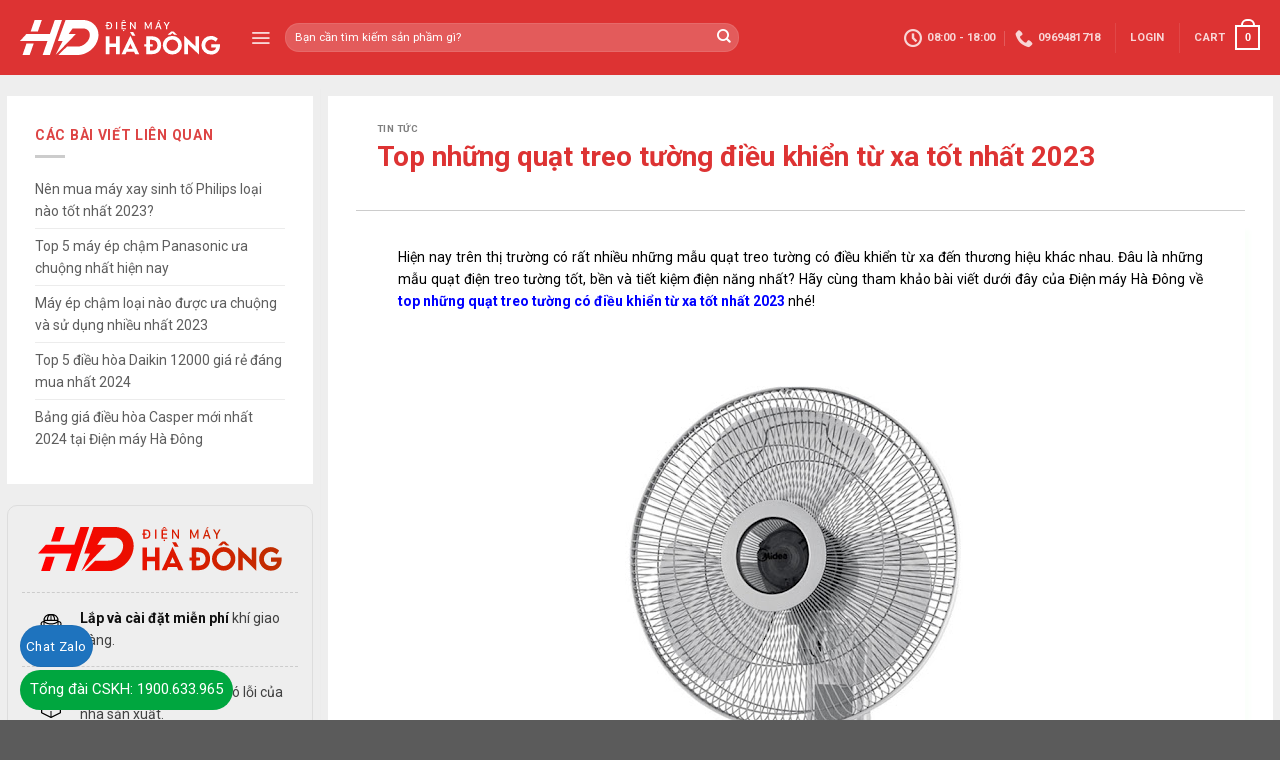

--- FILE ---
content_type: text/html; charset=UTF-8
request_url: https://dienmayhadong.com.vn/top-nhung-quat-treo-tuong-dieu-khien-tu-xa-tot-nhat-2023/
body_size: 34126
content:
<!DOCTYPE html>
<!--[if IE 9 ]> <html lang="vi" prefix="og: https://ogp.me/ns#" class="ie9 loading-site no-js"> <![endif]-->
<!--[if IE 8 ]> <html lang="vi" prefix="og: https://ogp.me/ns#" class="ie8 loading-site no-js"> <![endif]-->
<!--[if (gte IE 9)|!(IE)]><!--><html lang="vi" prefix="og: https://ogp.me/ns#" class="loading-site no-js"> <!--<![endif]-->
<head>
	<meta charset="UTF-8" />
	<link rel="profile" href="http://gmpg.org/xfn/11" />
	<link rel="pingback" href="https://dienmayhadong.com.vn/xmlrpc.php" />

	<script>(function(html){html.className = html.className.replace(/\bno-js\b/,'js')})(document.documentElement);</script>

<!-- Google Tag Manager for WordPress by gtm4wp.com -->
<script data-cfasync="false" data-pagespeed-no-defer>
	var gtm4wp_datalayer_name = "dataLayer";
	var dataLayer = dataLayer || [];
	const gtm4wp_use_sku_instead = false;
	const gtm4wp_id_prefix = '';
	const gtm4wp_remarketing = true;
	const gtm4wp_eec = true;
	const gtm4wp_classicec = false;
	const gtm4wp_currency = 'VND';
	const gtm4wp_product_per_impression = 10;
	const gtm4wp_needs_shipping_address = false;
	const gtm4wp_business_vertical = 'retail';
	const gtm4wp_business_vertical_id = 'id';
</script>
<!-- End Google Tag Manager for WordPress by gtm4wp.com --><meta name="viewport" content="width=device-width, initial-scale=1, maximum-scale=1" />
<!-- Search Engine Optimization by Rank Math - https://s.rankmath.com/home -->
<title>Top những quạt treo tường điều khiển từ xa tốt nhất 2023</title>
<meta name="description" content="Top những quạt treo tường có điều khiển từ xa tốt nhất 2023 nhé! Mời các bạn cùng Điện máy Hà Đông tìm hiểu qua bài viết dưới đây nhé!"/>
<meta name="robots" content="index, follow, max-snippet:-1, max-video-preview:-1, max-image-preview:large"/>
<link rel="canonical" href="https://dienmayhadong.com.vn/top-nhung-quat-treo-tuong-dieu-khien-tu-xa-tot-nhat-2023/" />
<meta property="og:locale" content="vi_VN" />
<meta property="og:type" content="article" />
<meta property="og:title" content="Top những quạt treo tường điều khiển từ xa tốt nhất 2023" />
<meta property="og:description" content="Top những quạt treo tường có điều khiển từ xa tốt nhất 2023 nhé! Mời các bạn cùng Điện máy Hà Đông tìm hiểu qua bài viết dưới đây nhé!" />
<meta property="og:url" content="https://dienmayhadong.com.vn/top-nhung-quat-treo-tuong-dieu-khien-tu-xa-tot-nhat-2023/" />
<meta property="og:site_name" content="Điện máy Hà Đông" />
<meta property="article:section" content="Tin tức" />
<meta property="og:updated_time" content="2023-03-17T11:35:57+07:00" />
<meta property="og:image" content="https://dienmayhadong.com.vn/wp-content/uploads/2023/03/unnamed-1.png" />
<meta property="og:image:secure_url" content="https://dienmayhadong.com.vn/wp-content/uploads/2023/03/unnamed-1.png" />
<meta property="og:image:width" content="512" />
<meta property="og:image:height" content="512" />
<meta property="og:image:alt" content="Top những quạt treo tường điều khiển từ xa tốt nhất 2023" />
<meta property="og:image:type" content="image/png" />
<meta name="twitter:card" content="summary_large_image" />
<meta name="twitter:title" content="Top những quạt treo tường điều khiển từ xa tốt nhất 2023" />
<meta name="twitter:description" content="Top những quạt treo tường có điều khiển từ xa tốt nhất 2023 nhé! Mời các bạn cùng Điện máy Hà Đông tìm hiểu qua bài viết dưới đây nhé!" />
<meta name="twitter:creator" content="@quantri" />
<meta name="twitter:image" content="https://dienmayhadong.com.vn/wp-content/uploads/2023/03/unnamed-1.png" />
<script type="application/ld+json" class="rank-math-schema">{"@context":"https://schema.org","@graph":[{"@type":"Organization","@id":"https://dienmayhadong.com.vn/#organization","name":"\u0110i\u1ec7n m\u00e1y H\u00e0 \u0110\u00f4ng"},{"@type":"WebSite","@id":"https://dienmayhadong.com.vn/#website","url":"https://dienmayhadong.com.vn","name":"\u0110i\u1ec7n m\u00e1y H\u00e0 \u0110\u00f4ng","publisher":{"@id":"https://dienmayhadong.com.vn/#organization"},"inLanguage":"vi"},{"@type":"ImageObject","@id":"https://dienmayhadong.com.vn/wp-content/uploads/2023/03/unnamed-1.png","url":"https://dienmayhadong.com.vn/wp-content/uploads/2023/03/unnamed-1.png","width":"512","height":"512","caption":"Top nh\u1eefng qu\u1ea1t treo t\u01b0\u1eddng \u0111i\u1ec1u khi\u1ec3n t\u1eeb xa t\u1ed1t nh\u1ea5t 2023","inLanguage":"vi"},{"@type":"Person","@id":"https://dienmayhadong.com.vn/author/quantri/","name":"Nguy\u1ec5n Minh Tu\u1ea5n","url":"https://dienmayhadong.com.vn/author/quantri/","image":{"@type":"ImageObject","@id":"https://secure.gravatar.com/avatar/4c2c2c0b6259bb0ec9cff6aa38ddbbfdcdfa98abe3acb7e8ad25a92d4c1bada5?s=96&amp;d=mm&amp;r=g","url":"https://secure.gravatar.com/avatar/4c2c2c0b6259bb0ec9cff6aa38ddbbfdcdfa98abe3acb7e8ad25a92d4c1bada5?s=96&amp;d=mm&amp;r=g","caption":"Nguy\u1ec5n Minh Tu\u1ea5n","inLanguage":"vi"},"sameAs":["https://twitter.com/quantri"],"worksFor":{"@id":"https://dienmayhadong.com.vn/#organization"}},{"@type":"WebPage","@id":"https://dienmayhadong.com.vn/top-nhung-quat-treo-tuong-dieu-khien-tu-xa-tot-nhat-2023/#webpage","url":"https://dienmayhadong.com.vn/top-nhung-quat-treo-tuong-dieu-khien-tu-xa-tot-nhat-2023/","name":"Top nh\u1eefng qu\u1ea1t treo t\u01b0\u1eddng \u0111i\u1ec1u khi\u1ec3n t\u1eeb xa t\u1ed1t nh\u1ea5t 2023","datePublished":"2023-03-17T11:35:04+07:00","dateModified":"2023-03-17T11:35:57+07:00","author":{"@id":"https://dienmayhadong.com.vn/author/quantri/"},"isPartOf":{"@id":"https://dienmayhadong.com.vn/#website"},"primaryImageOfPage":{"@id":"https://dienmayhadong.com.vn/wp-content/uploads/2023/03/unnamed-1.png"},"inLanguage":"vi"},{"@type":"BlogPosting","headline":"Top nh\u1eefng qu\u1ea1t treo t\u01b0\u1eddng \u0111i\u1ec1u khi\u1ec3n t\u1eeb xa t\u1ed1t nh\u1ea5t 2023","datePublished":"2023-03-17T11:35:04+07:00","dateModified":"2023-03-17T11:35:57+07:00","author":{"@type":"Person","name":"Nguy\u1ec5n Minh Tu\u1ea5n"},"publisher":{"@id":"https://dienmayhadong.com.vn/#organization"},"description":"Top nh\u1eefng qu\u1ea1t treo t\u01b0\u1eddng c\u00f3 \u0111i\u1ec1u khi\u1ec3n t\u1eeb xa t\u1ed1t nh\u1ea5t 2023 nh\u00e9! M\u1eddi c\u00e1c b\u1ea1n c\u00f9ng \u0110i\u1ec7n m\u00e1y H\u00e0 \u0110\u00f4ng t\u00ecm hi\u1ec3u qua b\u00e0i vi\u1ebft d\u01b0\u1edbi \u0111\u00e2y nh\u00e9!","name":"Top nh\u1eefng qu\u1ea1t treo t\u01b0\u1eddng \u0111i\u1ec1u khi\u1ec3n t\u1eeb xa t\u1ed1t nh\u1ea5t 2023","@id":"https://dienmayhadong.com.vn/top-nhung-quat-treo-tuong-dieu-khien-tu-xa-tot-nhat-2023/#richSnippet","isPartOf":{"@id":"https://dienmayhadong.com.vn/top-nhung-quat-treo-tuong-dieu-khien-tu-xa-tot-nhat-2023/#webpage"},"image":{"@id":"https://dienmayhadong.com.vn/wp-content/uploads/2023/03/unnamed-1.png"},"inLanguage":"vi","mainEntityOfPage":{"@id":"https://dienmayhadong.com.vn/top-nhung-quat-treo-tuong-dieu-khien-tu-xa-tot-nhat-2023/#webpage"}}]}</script>
<!-- /Rank Math WordPress SEO plugin -->

<link rel='dns-prefetch' href='//fonts.googleapis.com' />
<link rel="alternate" type="application/rss+xml" title="Dòng thông tin Điện máy Hà Đông &raquo;" href="https://dienmayhadong.com.vn/feed/" />
<link rel="alternate" type="application/rss+xml" title="Điện máy Hà Đông &raquo; Dòng bình luận" href="https://dienmayhadong.com.vn/comments/feed/" />
<link rel="alternate" title="oNhúng (JSON)" type="application/json+oembed" href="https://dienmayhadong.com.vn/wp-json/oembed/1.0/embed?url=https%3A%2F%2Fdienmayhadong.com.vn%2Ftop-nhung-quat-treo-tuong-dieu-khien-tu-xa-tot-nhat-2023%2F" />
<link rel="alternate" title="oNhúng (XML)" type="text/xml+oembed" href="https://dienmayhadong.com.vn/wp-json/oembed/1.0/embed?url=https%3A%2F%2Fdienmayhadong.com.vn%2Ftop-nhung-quat-treo-tuong-dieu-khien-tu-xa-tot-nhat-2023%2F&#038;format=xml" />
<style id='wp-img-auto-sizes-contain-inline-css' type='text/css'>
img:is([sizes=auto i],[sizes^="auto," i]){contain-intrinsic-size:3000px 1500px}
/*# sourceURL=wp-img-auto-sizes-contain-inline-css */
</style>
<link rel='stylesheet' id='dashicons-css' href='https://dienmayhadong.com.vn/wp-includes/css/dashicons.min.css?ver=6.9' type='text/css' media='all' />
<link rel='stylesheet' id='menu-icons-extra-css' href='https://dienmayhadong.com.vn/wp-content/plugins/ot-flatsome-vertical-menu/libs/menu-icons/css/extra.min.css?ver=0.12.2' type='text/css' media='all' />
<style id='wp-emoji-styles-inline-css' type='text/css'>

	img.wp-smiley, img.emoji {
		display: inline !important;
		border: none !important;
		box-shadow: none !important;
		height: 1em !important;
		width: 1em !important;
		margin: 0 0.07em !important;
		vertical-align: -0.1em !important;
		background: none !important;
		padding: 0 !important;
	}
/*# sourceURL=wp-emoji-styles-inline-css */
</style>
<style id='wp-block-library-inline-css' type='text/css'>
:root{--wp-block-synced-color:#7a00df;--wp-block-synced-color--rgb:122,0,223;--wp-bound-block-color:var(--wp-block-synced-color);--wp-editor-canvas-background:#ddd;--wp-admin-theme-color:#007cba;--wp-admin-theme-color--rgb:0,124,186;--wp-admin-theme-color-darker-10:#006ba1;--wp-admin-theme-color-darker-10--rgb:0,107,160.5;--wp-admin-theme-color-darker-20:#005a87;--wp-admin-theme-color-darker-20--rgb:0,90,135;--wp-admin-border-width-focus:2px}@media (min-resolution:192dpi){:root{--wp-admin-border-width-focus:1.5px}}.wp-element-button{cursor:pointer}:root .has-very-light-gray-background-color{background-color:#eee}:root .has-very-dark-gray-background-color{background-color:#313131}:root .has-very-light-gray-color{color:#eee}:root .has-very-dark-gray-color{color:#313131}:root .has-vivid-green-cyan-to-vivid-cyan-blue-gradient-background{background:linear-gradient(135deg,#00d084,#0693e3)}:root .has-purple-crush-gradient-background{background:linear-gradient(135deg,#34e2e4,#4721fb 50%,#ab1dfe)}:root .has-hazy-dawn-gradient-background{background:linear-gradient(135deg,#faaca8,#dad0ec)}:root .has-subdued-olive-gradient-background{background:linear-gradient(135deg,#fafae1,#67a671)}:root .has-atomic-cream-gradient-background{background:linear-gradient(135deg,#fdd79a,#004a59)}:root .has-nightshade-gradient-background{background:linear-gradient(135deg,#330968,#31cdcf)}:root .has-midnight-gradient-background{background:linear-gradient(135deg,#020381,#2874fc)}:root{--wp--preset--font-size--normal:16px;--wp--preset--font-size--huge:42px}.has-regular-font-size{font-size:1em}.has-larger-font-size{font-size:2.625em}.has-normal-font-size{font-size:var(--wp--preset--font-size--normal)}.has-huge-font-size{font-size:var(--wp--preset--font-size--huge)}.has-text-align-center{text-align:center}.has-text-align-left{text-align:left}.has-text-align-right{text-align:right}.has-fit-text{white-space:nowrap!important}#end-resizable-editor-section{display:none}.aligncenter{clear:both}.items-justified-left{justify-content:flex-start}.items-justified-center{justify-content:center}.items-justified-right{justify-content:flex-end}.items-justified-space-between{justify-content:space-between}.screen-reader-text{border:0;clip-path:inset(50%);height:1px;margin:-1px;overflow:hidden;padding:0;position:absolute;width:1px;word-wrap:normal!important}.screen-reader-text:focus{background-color:#ddd;clip-path:none;color:#444;display:block;font-size:1em;height:auto;left:5px;line-height:normal;padding:15px 23px 14px;text-decoration:none;top:5px;width:auto;z-index:100000}html :where(.has-border-color){border-style:solid}html :where([style*=border-top-color]){border-top-style:solid}html :where([style*=border-right-color]){border-right-style:solid}html :where([style*=border-bottom-color]){border-bottom-style:solid}html :where([style*=border-left-color]){border-left-style:solid}html :where([style*=border-width]){border-style:solid}html :where([style*=border-top-width]){border-top-style:solid}html :where([style*=border-right-width]){border-right-style:solid}html :where([style*=border-bottom-width]){border-bottom-style:solid}html :where([style*=border-left-width]){border-left-style:solid}html :where(img[class*=wp-image-]){height:auto;max-width:100%}:where(figure){margin:0 0 1em}html :where(.is-position-sticky){--wp-admin--admin-bar--position-offset:var(--wp-admin--admin-bar--height,0px)}@media screen and (max-width:600px){html :where(.is-position-sticky){--wp-admin--admin-bar--position-offset:0px}}

/*# sourceURL=wp-block-library-inline-css */
</style><style id='global-styles-inline-css' type='text/css'>
:root{--wp--preset--aspect-ratio--square: 1;--wp--preset--aspect-ratio--4-3: 4/3;--wp--preset--aspect-ratio--3-4: 3/4;--wp--preset--aspect-ratio--3-2: 3/2;--wp--preset--aspect-ratio--2-3: 2/3;--wp--preset--aspect-ratio--16-9: 16/9;--wp--preset--aspect-ratio--9-16: 9/16;--wp--preset--color--black: #000000;--wp--preset--color--cyan-bluish-gray: #abb8c3;--wp--preset--color--white: #ffffff;--wp--preset--color--pale-pink: #f78da7;--wp--preset--color--vivid-red: #cf2e2e;--wp--preset--color--luminous-vivid-orange: #ff6900;--wp--preset--color--luminous-vivid-amber: #fcb900;--wp--preset--color--light-green-cyan: #7bdcb5;--wp--preset--color--vivid-green-cyan: #00d084;--wp--preset--color--pale-cyan-blue: #8ed1fc;--wp--preset--color--vivid-cyan-blue: #0693e3;--wp--preset--color--vivid-purple: #9b51e0;--wp--preset--gradient--vivid-cyan-blue-to-vivid-purple: linear-gradient(135deg,rgb(6,147,227) 0%,rgb(155,81,224) 100%);--wp--preset--gradient--light-green-cyan-to-vivid-green-cyan: linear-gradient(135deg,rgb(122,220,180) 0%,rgb(0,208,130) 100%);--wp--preset--gradient--luminous-vivid-amber-to-luminous-vivid-orange: linear-gradient(135deg,rgb(252,185,0) 0%,rgb(255,105,0) 100%);--wp--preset--gradient--luminous-vivid-orange-to-vivid-red: linear-gradient(135deg,rgb(255,105,0) 0%,rgb(207,46,46) 100%);--wp--preset--gradient--very-light-gray-to-cyan-bluish-gray: linear-gradient(135deg,rgb(238,238,238) 0%,rgb(169,184,195) 100%);--wp--preset--gradient--cool-to-warm-spectrum: linear-gradient(135deg,rgb(74,234,220) 0%,rgb(151,120,209) 20%,rgb(207,42,186) 40%,rgb(238,44,130) 60%,rgb(251,105,98) 80%,rgb(254,248,76) 100%);--wp--preset--gradient--blush-light-purple: linear-gradient(135deg,rgb(255,206,236) 0%,rgb(152,150,240) 100%);--wp--preset--gradient--blush-bordeaux: linear-gradient(135deg,rgb(254,205,165) 0%,rgb(254,45,45) 50%,rgb(107,0,62) 100%);--wp--preset--gradient--luminous-dusk: linear-gradient(135deg,rgb(255,203,112) 0%,rgb(199,81,192) 50%,rgb(65,88,208) 100%);--wp--preset--gradient--pale-ocean: linear-gradient(135deg,rgb(255,245,203) 0%,rgb(182,227,212) 50%,rgb(51,167,181) 100%);--wp--preset--gradient--electric-grass: linear-gradient(135deg,rgb(202,248,128) 0%,rgb(113,206,126) 100%);--wp--preset--gradient--midnight: linear-gradient(135deg,rgb(2,3,129) 0%,rgb(40,116,252) 100%);--wp--preset--font-size--small: 13px;--wp--preset--font-size--medium: 20px;--wp--preset--font-size--large: 36px;--wp--preset--font-size--x-large: 42px;--wp--preset--spacing--20: 0.44rem;--wp--preset--spacing--30: 0.67rem;--wp--preset--spacing--40: 1rem;--wp--preset--spacing--50: 1.5rem;--wp--preset--spacing--60: 2.25rem;--wp--preset--spacing--70: 3.38rem;--wp--preset--spacing--80: 5.06rem;--wp--preset--shadow--natural: 6px 6px 9px rgba(0, 0, 0, 0.2);--wp--preset--shadow--deep: 12px 12px 50px rgba(0, 0, 0, 0.4);--wp--preset--shadow--sharp: 6px 6px 0px rgba(0, 0, 0, 0.2);--wp--preset--shadow--outlined: 6px 6px 0px -3px rgb(255, 255, 255), 6px 6px rgb(0, 0, 0);--wp--preset--shadow--crisp: 6px 6px 0px rgb(0, 0, 0);}:where(.is-layout-flex){gap: 0.5em;}:where(.is-layout-grid){gap: 0.5em;}body .is-layout-flex{display: flex;}.is-layout-flex{flex-wrap: wrap;align-items: center;}.is-layout-flex > :is(*, div){margin: 0;}body .is-layout-grid{display: grid;}.is-layout-grid > :is(*, div){margin: 0;}:where(.wp-block-columns.is-layout-flex){gap: 2em;}:where(.wp-block-columns.is-layout-grid){gap: 2em;}:where(.wp-block-post-template.is-layout-flex){gap: 1.25em;}:where(.wp-block-post-template.is-layout-grid){gap: 1.25em;}.has-black-color{color: var(--wp--preset--color--black) !important;}.has-cyan-bluish-gray-color{color: var(--wp--preset--color--cyan-bluish-gray) !important;}.has-white-color{color: var(--wp--preset--color--white) !important;}.has-pale-pink-color{color: var(--wp--preset--color--pale-pink) !important;}.has-vivid-red-color{color: var(--wp--preset--color--vivid-red) !important;}.has-luminous-vivid-orange-color{color: var(--wp--preset--color--luminous-vivid-orange) !important;}.has-luminous-vivid-amber-color{color: var(--wp--preset--color--luminous-vivid-amber) !important;}.has-light-green-cyan-color{color: var(--wp--preset--color--light-green-cyan) !important;}.has-vivid-green-cyan-color{color: var(--wp--preset--color--vivid-green-cyan) !important;}.has-pale-cyan-blue-color{color: var(--wp--preset--color--pale-cyan-blue) !important;}.has-vivid-cyan-blue-color{color: var(--wp--preset--color--vivid-cyan-blue) !important;}.has-vivid-purple-color{color: var(--wp--preset--color--vivid-purple) !important;}.has-black-background-color{background-color: var(--wp--preset--color--black) !important;}.has-cyan-bluish-gray-background-color{background-color: var(--wp--preset--color--cyan-bluish-gray) !important;}.has-white-background-color{background-color: var(--wp--preset--color--white) !important;}.has-pale-pink-background-color{background-color: var(--wp--preset--color--pale-pink) !important;}.has-vivid-red-background-color{background-color: var(--wp--preset--color--vivid-red) !important;}.has-luminous-vivid-orange-background-color{background-color: var(--wp--preset--color--luminous-vivid-orange) !important;}.has-luminous-vivid-amber-background-color{background-color: var(--wp--preset--color--luminous-vivid-amber) !important;}.has-light-green-cyan-background-color{background-color: var(--wp--preset--color--light-green-cyan) !important;}.has-vivid-green-cyan-background-color{background-color: var(--wp--preset--color--vivid-green-cyan) !important;}.has-pale-cyan-blue-background-color{background-color: var(--wp--preset--color--pale-cyan-blue) !important;}.has-vivid-cyan-blue-background-color{background-color: var(--wp--preset--color--vivid-cyan-blue) !important;}.has-vivid-purple-background-color{background-color: var(--wp--preset--color--vivid-purple) !important;}.has-black-border-color{border-color: var(--wp--preset--color--black) !important;}.has-cyan-bluish-gray-border-color{border-color: var(--wp--preset--color--cyan-bluish-gray) !important;}.has-white-border-color{border-color: var(--wp--preset--color--white) !important;}.has-pale-pink-border-color{border-color: var(--wp--preset--color--pale-pink) !important;}.has-vivid-red-border-color{border-color: var(--wp--preset--color--vivid-red) !important;}.has-luminous-vivid-orange-border-color{border-color: var(--wp--preset--color--luminous-vivid-orange) !important;}.has-luminous-vivid-amber-border-color{border-color: var(--wp--preset--color--luminous-vivid-amber) !important;}.has-light-green-cyan-border-color{border-color: var(--wp--preset--color--light-green-cyan) !important;}.has-vivid-green-cyan-border-color{border-color: var(--wp--preset--color--vivid-green-cyan) !important;}.has-pale-cyan-blue-border-color{border-color: var(--wp--preset--color--pale-cyan-blue) !important;}.has-vivid-cyan-blue-border-color{border-color: var(--wp--preset--color--vivid-cyan-blue) !important;}.has-vivid-purple-border-color{border-color: var(--wp--preset--color--vivid-purple) !important;}.has-vivid-cyan-blue-to-vivid-purple-gradient-background{background: var(--wp--preset--gradient--vivid-cyan-blue-to-vivid-purple) !important;}.has-light-green-cyan-to-vivid-green-cyan-gradient-background{background: var(--wp--preset--gradient--light-green-cyan-to-vivid-green-cyan) !important;}.has-luminous-vivid-amber-to-luminous-vivid-orange-gradient-background{background: var(--wp--preset--gradient--luminous-vivid-amber-to-luminous-vivid-orange) !important;}.has-luminous-vivid-orange-to-vivid-red-gradient-background{background: var(--wp--preset--gradient--luminous-vivid-orange-to-vivid-red) !important;}.has-very-light-gray-to-cyan-bluish-gray-gradient-background{background: var(--wp--preset--gradient--very-light-gray-to-cyan-bluish-gray) !important;}.has-cool-to-warm-spectrum-gradient-background{background: var(--wp--preset--gradient--cool-to-warm-spectrum) !important;}.has-blush-light-purple-gradient-background{background: var(--wp--preset--gradient--blush-light-purple) !important;}.has-blush-bordeaux-gradient-background{background: var(--wp--preset--gradient--blush-bordeaux) !important;}.has-luminous-dusk-gradient-background{background: var(--wp--preset--gradient--luminous-dusk) !important;}.has-pale-ocean-gradient-background{background: var(--wp--preset--gradient--pale-ocean) !important;}.has-electric-grass-gradient-background{background: var(--wp--preset--gradient--electric-grass) !important;}.has-midnight-gradient-background{background: var(--wp--preset--gradient--midnight) !important;}.has-small-font-size{font-size: var(--wp--preset--font-size--small) !important;}.has-medium-font-size{font-size: var(--wp--preset--font-size--medium) !important;}.has-large-font-size{font-size: var(--wp--preset--font-size--large) !important;}.has-x-large-font-size{font-size: var(--wp--preset--font-size--x-large) !important;}
/*# sourceURL=global-styles-inline-css */
</style>

<style id='classic-theme-styles-inline-css' type='text/css'>
/*! This file is auto-generated */
.wp-block-button__link{color:#fff;background-color:#32373c;border-radius:9999px;box-shadow:none;text-decoration:none;padding:calc(.667em + 2px) calc(1.333em + 2px);font-size:1.125em}.wp-block-file__button{background:#32373c;color:#fff;text-decoration:none}
/*# sourceURL=/wp-includes/css/classic-themes.min.css */
</style>
<link rel='stylesheet' id='edsanimate-animo-css-css' href='https://dienmayhadong.com.vn/wp-content/plugins/animate-it/assets/css/animate-animo.css?ver=6.9' type='text/css' media='all' />
<link rel='stylesheet' id='menu-image-css' href='https://dienmayhadong.com.vn/wp-content/plugins/menu-image/includes/css/menu-image.css?ver=3.0.4' type='text/css' media='all' />
<link rel='stylesheet' id='ot-vertical-menu-css-css' href='https://dienmayhadong.com.vn/wp-content/plugins/ot-flatsome-vertical-menu/assets/css/style.css?ver=1.2.3' type='text/css' media='all' />
<link rel='stylesheet' id='bodhi-svgs-attachment-css' href='https://dienmayhadong.com.vn/wp-content/plugins/svg-support/css/svgs-attachment.css?ver=6.9' type='text/css' media='all' />
<style id='woocommerce-inline-inline-css' type='text/css'>
.woocommerce form .form-row .required { visibility: visible; }
/*# sourceURL=woocommerce-inline-inline-css */
</style>
<link rel='stylesheet' id='wpos-slick-style-css' href='https://dienmayhadong.com.vn/wp-content/plugins/wp-slick-slider-and-image-carousel/assets/css/slick.css?ver=2.4.3' type='text/css' media='all' />
<link rel='stylesheet' id='wpsisac-public-style-css' href='https://dienmayhadong.com.vn/wp-content/plugins/wp-slick-slider-and-image-carousel/assets/css/slick-slider-style.css?ver=2.4.3' type='text/css' media='all' />
<link rel='stylesheet' id='awpa-wp-post-author-style-css' href='https://dienmayhadong.com.vn/wp-content/plugins/wp-post-author/assets/css/awpa-frontend-style.css?ver=6.9' type='text/css' media='all' />
<link rel='stylesheet' id='ez-icomoon-css' href='https://dienmayhadong.com.vn/wp-content/plugins/easy-table-of-contents/vendor/icomoon/style.min.css?ver=2.0.17' type='text/css' media='all' />
<link rel='stylesheet' id='ez-toc-css' href='https://dienmayhadong.com.vn/wp-content/plugins/easy-table-of-contents/assets/css/screen.min.css?ver=2.0.17' type='text/css' media='all' />
<style id='ez-toc-inline-css' type='text/css'>
div#ez-toc-container p.ez-toc-title {font-size: 120%;}div#ez-toc-container p.ez-toc-title {font-weight: 900;}div#ez-toc-container ul li {font-size: 100%;}div#ez-toc-container {background: #ffffff;border: 1px solid #ff0000;width: 100%;}div#ez-toc-container p.ez-toc-title {color: #fc0000;}div#ez-toc-container ul.ez-toc-list a {color: #fc0000;}div#ez-toc-container ul.ez-toc-list a:hover {color: #3c3fd8;}div#ez-toc-container ul.ez-toc-list a:visited {color: #428bca;}
/*# sourceURL=ez-toc-inline-css */
</style>
<link rel='stylesheet' id='flatsome-icons-css' href='https://dienmayhadong.com.vn/wp-content/themes/flatsome/assets/css/fl-icons.css?ver=3.12' type='text/css' media='all' />
<link rel='stylesheet' id='flatsome-main-css' href='https://dienmayhadong.com.vn/wp-content/themes/flatsome/assets/css/flatsome.css?ver=3.12.2' type='text/css' media='all' />
<link rel='stylesheet' id='flatsome-shop-css' href='https://dienmayhadong.com.vn/wp-content/themes/flatsome/assets/css/flatsome-shop.css?ver=3.12.2' type='text/css' media='all' />
<link rel='stylesheet' id='flatsome-style-css' href='https://dienmayhadong.com.vn/wp-content/themes/flatsome-child/style.css?ver=3.0' type='text/css' media='all' />
<link rel='stylesheet' id='flatsome-googlefonts-css' href='//fonts.googleapis.com/css?family=Roboto%3Aregular%2C700%2Cregular%2C700%7CDancing+Script%3Aregular%2C400&#038;display=swap&#038;ver=3.9' type='text/css' media='all' />
<script type="text/javascript" src="https://dienmayhadong.com.vn/wp-includes/js/jquery/jquery.min.js?ver=3.7.1" id="jquery-core-js"></script>
<script type="text/javascript" src="https://dienmayhadong.com.vn/wp-includes/js/jquery/jquery-migrate.min.js?ver=3.4.1" id="jquery-migrate-js"></script>
<script type="text/javascript" id="jquery-js-after">
/* <![CDATA[ */
var v = jQuery.fn.jquery;
			if (v && parseInt(v) >= 3 && window.self === window.top) {
				var readyList=[];
				window.originalReadyMethod = jQuery.fn.ready;
				jQuery.fn.ready = function(){
					if(arguments.length && arguments.length > 0 && typeof arguments[0] === "function") {
						readyList.push({"c": this, "a": arguments});
					}
					window.originalReadyMethod.apply( this, arguments );
				};
				window.wpfReadyList = readyList;
			}
//# sourceURL=jquery-js-after
/* ]]> */
</script>
<script type="text/javascript" src="https://dienmayhadong.com.vn/wp-content/plugins/wp-post-author/assets/js/awpa-frontend-scripts.js?ver=6.9" id="awpa-custom-bg-scripts-js"></script>
<script type="text/javascript" src="https://dienmayhadong.com.vn/wp-content/plugins/duracelltomi-google-tag-manager/js/gtm4wp-woocommerce-enhanced.js?ver=1.16.2" id="gtm4wp-woocommerce-enhanced-js"></script>
<link rel="https://api.w.org/" href="https://dienmayhadong.com.vn/wp-json/" /><link rel="alternate" title="JSON" type="application/json" href="https://dienmayhadong.com.vn/wp-json/wp/v2/posts/12026" /><link rel="EditURI" type="application/rsd+xml" title="RSD" href="https://dienmayhadong.com.vn/xmlrpc.php?rsd" />
<meta name="generator" content="WordPress 6.9" />
<link rel='shortlink' href='https://dienmayhadong.com.vn/?p=12026' />
<meta name="google-site-verification" content="SrlwwUvzj2FpydF7W2CEBqaW8N_ThB7lJ2jdSHDNlyY" />
<!-- Google tag (gtag.js) -->
<script async src="https://www.googletagmanager.com/gtag/js?id=G-T0LCB2WXH3"></script>
<script>
  window.dataLayer = window.dataLayer || [];
  function gtag(){dataLayer.push(arguments);}
  gtag('js', new Date());

  gtag('config', 'G-T0LCB2WXH3');
</script>
<!-- End Google Tag Manager -->
<script type="application/ld+json">
{
  "@context": "https://schema.org",
  "@type": "LocalBusiness",
  "name": "Điện máy Hà Đông",
  "image": "https://dienmayhadong.com.vn/wp-content/uploads/2021/02/dienmayhadong-logo-c.svg",
  "@id": "",
  "url": "https://dienmayhadong.com.vn",
  "telephone": "0969481718",
  "address": {
    "@type": "PostalAddress",
    "streetAddress": "Số 67 Quang Trung, Hà Đông",
    "addressLocality": "Hà Nội",
    "postalCode": "100000",
    "addressCountry": "VN"
  },
  "geo": {
    "@type": "GeoCoordinates",
    "latitude": 20.97100,
    "longitude": 105.77625
  },
  "openingHoursSpecification": {
    "@type": "OpeningHoursSpecification",
    "dayOfWeek": [
      "Monday",
      "Tuesday",
      "Wednesday",
      "Thursday",
      "Friday",
      "Saturday",
      "Sunday"
    ],
    "opens": "07:30",
    "closes": "18:30"
  },
  "sameAs": [
    "https://www.facebook.com/dienmayhadongfanpage",
    "https://twitter.com/DienMayHaDong1",
    "https://www.instagram.com/dienmayhadong21/",
    "https://www.linkedin.com/in/dien-may-ha-dong-701178220/",
    "https://www.pinterest.com/dienmayhadong",
    "https://dienmayhadong.com.vn/",
    "https://dienmayhadong.com.vn/"
  ] 
}
</script>
<script type="application/ld+json">
{
  "@context": "https://schema.org",
  "@type": "Corporation",
  "name": "Điện Máy Hà Đông",
  "alternateName": "Điện Máy Quang Trung",
  "url": "https://dienmayhadong.com.vn/",
  "logo": "https://dienmayhadong.com.vn/wp-content/uploads/2021/02/dienmayhadong-logo-c.svg",
  "contactPoint": {
    "@type": "ContactPoint",
    "telephone": "0969481718",
    "contactType": "sales",
    "contactOption": ["TollFree","HearingImpairedSupported"],
    "areaServed": "VN",
    "availableLanguage": "Vietnamese"
  },
  "sameAs": [
    "https://www.facebook.com/dienmayhadongfanpage",
    "https://twitter.com/DienMayHaDong1",
    "https://www.instagram.com/dienmayhadong21/",
    "https://www.linkedin.com/in/dien-may-ha-dong-701178220/",
    "https://www.pinterest.com/dienmayhadong",
    "https://dienmayhadong.com.vn/",
    "https://dienmayhadong.com.vn/"
  ]
}
</script>
<script type="application/ld+json">
{
  "@context": "https://schema.org/",
  "@type": "Person",
  "name": "Nguyễn Minh Tuấn",
  "url": "https://www.facebook.com/profile.php?id=100072661085711",
  "image": "https://scontent.fhan5-6.fna.fbcdn.net/v/t39.30808-6/241651326_101978472234189_127191956242845233_n.jpg?_nc_cat=105&ccb=1-5&_nc_sid=09cbfe&_nc_ohc=bNzwd3XNFNgAX_G0JNL&tn=j2oTNbdXQNeJoBRh&_nc_ht=scontent.fhan5-6.fna&oh=ba616487b3970462be154723b345b1e5&oe=613F2B75",
  "sameAs": [
    "https://www.facebook.com/dienmayhadongfanpage",
    "https://twitter.com/DienMayHaDong1",
    "https://www.instagram.com/dienmayhadong21/",
    "https://www.linkedin.com/in/dien-may-ha-dong-701178220/",
    "https://www.pinterest.com/dienmayhadong",
    "https://dienmayhadong.com.vn/",
    "https://dienmayhadong.com.vn/"
  ],
  "jobTitle": "Senior Consultant",
  "worksFor": {
    "@type": "Organization",
    "name": "CÔNG TY TNHH THƯƠNG MẠI ĐIỆN MÁY QUANG TRUNG"
  }  
}
</script>

<!-- This website runs the Product Feed PRO for WooCommerce by AdTribes.io plugin - version 12.0.3 -->

<!-- Google Tag Manager for WordPress by gtm4wp.com -->
<!-- GTM Container placement set to off -->
<script data-cfasync="false" data-pagespeed-no-defer type="text/javascript">
</script>
<script>
	console.warn && console.warn("[GTM4WP] Google Tag Manager container code placement set to OFF !!!");
	console.warn && console.warn("[GTM4WP] Data layer codes are active but GTM container must be loaded using custom coding !!!");
</script>
<!-- End Google Tag Manager for WordPress by gtm4wp.com --><!--[if IE]><link rel="stylesheet" type="text/css" href="https://dienmayhadong.com.vn/wp-content/themes/flatsome/assets/css/ie-fallback.css"><script src="//cdnjs.cloudflare.com/ajax/libs/html5shiv/3.6.1/html5shiv.js"></script><script>var head = document.getElementsByTagName('head')[0],style = document.createElement('style');style.type = 'text/css';style.styleSheet.cssText = ':before,:after{content:none !important';head.appendChild(style);setTimeout(function(){head.removeChild(style);}, 0);</script><script src="https://dienmayhadong.com.vn/wp-content/themes/flatsome/assets/libs/ie-flexibility.js"></script><![endif]-->	<noscript><style>.woocommerce-product-gallery{ opacity: 1 !important; }</style></noscript>
	<link rel="icon" href="https://dienmayhadong.com.vn/wp-content/uploads/2021/02/dienmayhadong-logo-mini.svg" sizes="32x32" />
<link rel="icon" href="https://dienmayhadong.com.vn/wp-content/uploads/2021/02/dienmayhadong-logo-mini.svg" sizes="192x192" />
<link rel="apple-touch-icon" href="https://dienmayhadong.com.vn/wp-content/uploads/2021/02/dienmayhadong-logo-mini.svg" />
<meta name="msapplication-TileImage" content="https://dienmayhadong.com.vn/wp-content/uploads/2021/02/dienmayhadong-logo-mini.svg" />
<style id="custom-css" type="text/css">:root {--primary-color: #dd3333;}.full-width .ubermenu-nav, .container, .row{max-width: 1270px}.row.row-collapse{max-width: 1240px}.row.row-small{max-width: 1262.5px}.row.row-large{max-width: 1300px}.header-main{height: 75px}#logo img{max-height: 75px}#logo{width:200px;}#logo img{padding:5px 0;}.stuck #logo img{padding:15px 0;}.header-bottom{min-height: 55px}.header-top{min-height: 60px}.has-transparent + .page-title:first-of-type,.has-transparent + #main > .page-title,.has-transparent + #main > div > .page-title,.has-transparent + #main .page-header-wrapper:first-of-type .page-title{padding-top: 125px;}.header.show-on-scroll,.stuck .header-main{height:70px!important}.stuck #logo img{max-height: 70px!important}.search-form{ width: 70%;}.header-bg-color, .header-wrapper {background-color: #dd3333}.header-bottom {background-color: #dd3333}.header-bottom-nav > li > a{line-height: 16px }@media (max-width: 549px) {.header-main{height: 65px}#logo img{max-height: 65px}}.header-top{background-color:#ffffff!important;}/* Color */.accordion-title.active, .has-icon-bg .icon .icon-inner,.logo a, .primary.is-underline, .primary.is-link, .badge-outline .badge-inner, .nav-outline > li.active> a,.nav-outline >li.active > a, .cart-icon strong,[data-color='primary'], .is-outline.primary{color: #dd3333;}/* Color !important */[data-text-color="primary"]{color: #dd3333!important;}/* Background Color */[data-text-bg="primary"]{background-color: #dd3333;}/* Background */.scroll-to-bullets a,.featured-title, .label-new.menu-item > a:after, .nav-pagination > li > .current,.nav-pagination > li > span:hover,.nav-pagination > li > a:hover,.has-hover:hover .badge-outline .badge-inner,button[type="submit"], .button.wc-forward:not(.checkout):not(.checkout-button), .button.submit-button, .button.primary:not(.is-outline),.featured-table .title,.is-outline:hover, .has-icon:hover .icon-label,.nav-dropdown-bold .nav-column li > a:hover, .nav-dropdown.nav-dropdown-bold > li > a:hover, .nav-dropdown-bold.dark .nav-column li > a:hover, .nav-dropdown.nav-dropdown-bold.dark > li > a:hover, .is-outline:hover, .tagcloud a:hover,.grid-tools a, input[type='submit']:not(.is-form), .box-badge:hover .box-text, input.button.alt,.nav-box > li > a:hover,.nav-box > li.active > a,.nav-pills > li.active > a ,.current-dropdown .cart-icon strong, .cart-icon:hover strong, .nav-line-bottom > li > a:before, .nav-line-grow > li > a:before, .nav-line > li > a:before,.banner, .header-top, .slider-nav-circle .flickity-prev-next-button:hover svg, .slider-nav-circle .flickity-prev-next-button:hover .arrow, .primary.is-outline:hover, .button.primary:not(.is-outline), input[type='submit'].primary, input[type='submit'].primary, input[type='reset'].button, input[type='button'].primary, .badge-inner{background-color: #dd3333;}/* Border */.nav-vertical.nav-tabs > li.active > a,.scroll-to-bullets a.active,.nav-pagination > li > .current,.nav-pagination > li > span:hover,.nav-pagination > li > a:hover,.has-hover:hover .badge-outline .badge-inner,.accordion-title.active,.featured-table,.is-outline:hover, .tagcloud a:hover,blockquote, .has-border, .cart-icon strong:after,.cart-icon strong,.blockUI:before, .processing:before,.loading-spin, .slider-nav-circle .flickity-prev-next-button:hover svg, .slider-nav-circle .flickity-prev-next-button:hover .arrow, .primary.is-outline:hover{border-color: #dd3333}.nav-tabs > li.active > a{border-top-color: #dd3333}.widget_shopping_cart_content .blockUI.blockOverlay:before { border-left-color: #dd3333 }.woocommerce-checkout-review-order .blockUI.blockOverlay:before { border-left-color: #dd3333 }/* Fill */.slider .flickity-prev-next-button:hover svg,.slider .flickity-prev-next-button:hover .arrow{fill: #dd3333;}/* Background Color */[data-icon-label]:after, .secondary.is-underline:hover,.secondary.is-outline:hover,.icon-label,.button.secondary:not(.is-outline),.button.alt:not(.is-outline), .badge-inner.on-sale, .button.checkout, .single_add_to_cart_button, .current .breadcrumb-step{ background-color:#dd9933; }[data-text-bg="secondary"]{background-color: #dd9933;}/* Color */.secondary.is-underline,.secondary.is-link, .secondary.is-outline,.stars a.active, .star-rating:before, .woocommerce-page .star-rating:before,.star-rating span:before, .color-secondary{color: #dd9933}/* Color !important */[data-text-color="secondary"]{color: #dd9933!important;}/* Border */.secondary.is-outline:hover{border-color:#dd9933}body{font-size: 100%;}@media screen and (max-width: 549px){body{font-size: 100%;}}body{font-family:"Roboto", sans-serif}body{font-weight: 0}body{color: #414141}.nav > li > a {font-family:"Roboto", sans-serif;}.mobile-sidebar-levels-2 .nav > li > ul > li > a {font-family:"Roboto", sans-serif;}.nav > li > a {font-weight: 700;}.mobile-sidebar-levels-2 .nav > li > ul > li > a {font-weight: 700;}h1,h2,h3,h4,h5,h6,.heading-font, .off-canvas-center .nav-sidebar.nav-vertical > li > a{font-family: "Roboto", sans-serif;}h1,h2,h3,h4,h5,h6,.heading-font,.banner h1,.banner h2{font-weight: 700;}h1,h2,h3,h4,h5,h6,.heading-font{color: #dd3333;}.breadcrumbs{text-transform: none;}.alt-font{font-family: "Dancing Script", sans-serif;}.alt-font{font-weight: 400!important;}a{color: #5e5e5e;}a:hover{color: #6d6d6d;}.tagcloud a:hover{border-color: #6d6d6d;background-color: #6d6d6d;}.is-divider{background-color: #cccccc;}@media screen and (min-width: 550px){.products .box-vertical .box-image{min-width: 300px!important;width: 300px!important;}}.footer-2{background-color: #ffffff}button[name='update_cart'] { display: none; }/* Custom CSS */body {font-size: 14px;}#wrapper, #main {background-color: #eee !important;}.section {padding-top:0px;}.products.row {margin:0 !important;max-width:1270px !important;}.header-bottom {min-height:40px;}.page-wrapper {padding-top: 1em;}.button-home-seemore {margin-bottom: 0px !important;}.block-nopadding {padding-bottom: 5px !important;}.nopadding-top {padding-top: 10px !important;}h2.home-title {font-size: 1.2em; line-height: 2em;text-transform:uppercase;margin-bottom: 0px;}.cat-sale > .row {margin-left:0 !important;margin-right:0 !important;}.mega-menu-showall {height:auto;overflow: visible;}.mega-menu-showall #mega_menu {display: block;position:relative;margin-bottom: 0px;}#mega_menu > li > a {font-size: 1em;}.sf-menu a {padding: 0em 1em;line-height:44px;}#mega_menu > li {margin-left: 0px;}.entry-content ol li, .entry-summary ol li, .col-inner ol li, .entry-content ul li, .entry-summary ul li, .col-inner ul li {margin-left: 0px;}#mega-menu-title {background-color:#fff;color: #900;font-family:inherit;font-size:1em;font-weight: bold;height:52px;line-height: 31px;}.block-promo {background-color:#fff;width:100%;height:52px;line-height:52px;padding: 0px 1em;overflow:hidden;}/*SLICK SLIDER*/ul.slick-dots {opacity: .8;}ul.slick-dots li {}ul.slick-dots li button {min-height: 13px !important;text-indent:-9999px !important;border: none !important;}/*HOME*/.section-header {padding:1em 0 0 0px !important;}.section-home-block {padding: 0 !important;margin-top: 2em;}.section-product-wrap {padding: .5em 2em 1em 2em !important;margin: 1em auto 0em auto !important;overflow:hidden;display:block;clear:both;}.section-product-wrap .row-products-block {padding: .25em 1em;background-color: #fff;border: 1px solid #eee;}.row-products-block .col {padding: 0px !important;}.button-home-seemore {float:right;}.home-right-side {width:100%;height:370px;overflow:hidden;padding-left: .75em;padding-top: 1.5%;}.home-right-side a {width:100%;height:20%;display:flex;align-items: center;justify-content: center;text-align:left;margin: 0% auto 1.5%;border-radius: 10px;color: #fff;}.home-right-side a.big {height:35%;background-image:url(/wp-content/uploads/2021/02/button-sale-001.png);text-indent:-9999px;}.home-right-side a h4 {margin-bottom: 0px;color: #fff;}.home-right-side a img {width:45px;padding-right:1em;}.home-right-side a {background: url(/wp-content/uploads/2021/02/banner-right-side-001.png) no-repeat 50% 50%;background-size: cover;}/*SHOP PAGE*/.shop-page-title {display:none;}.shop-page-content .section-product-wrap:first-child {margin-top: 0px !important;}.shop-page-content .mega-menu-showall {}.wp-block-columns {background-color:#fff;padding:2em;}#first_col {padding:1em 2em;border: 1px solid rgba(255,0,0,.2);border-radius:15px;}#first_col ul {list-style:none;line-height:2.5em;}#first_col ul li {border-bottom: solid 1px rgba(255,0,0,.1);margin-bottom:0px;}#second_col {padding:0 2em;}#second_col ul.wc-block-product-categories-list--depth-0 {width:100%;}#second_col ul.wc-block-product-categories-list--depth-0 > li {width:100%;padding-bottom:2em;margin-left: 0px;}#second_col ul.wc-block-product-categories-list--depth-0 > li > a {display:block;height:2.5em;line-height:2.5em;padding:0 1em;font-weight:bold;color:#fff;border-radius: 10px;background:#ec2f2d url(/dienmayhadong/wp-content/uploads/2021/02/banner-shop-title-2.png) no-repeat 100% 50%;background-size: auto 100%;}#second_col ul.wc-block-product-categories-list--depth-0 > li > .wc-block-product-categories-list-item-count {display:none;}#second_col ul.wc-block-product-categories-list--depth-0 > li > a span.wc-block-product-categories-list-item__image {display:none !important;}#second_col ul.wc-block-product-categories-list--depth-1 {display:grid;grid-template-columns: 33% 33% 33%;padding:.5em 1em;}/*PRODUCT CATEGORY PAGE*/.page-header-wrapper {height:40px !important;}.pt-half,.pb-half {padding:0;}.page-title-inner {position:relative;padding-top: 1em;min-height: 40px;}.sub-category {padding:0em;margin:0em auto 1em;list-style:none;display:flex;flex-wrap:wrap;align-items:top;width:100%;}.sub-category li {width:10%;min-width:100px;text-align:center;margin: 1em;display:block;}.sub-category li img {width:100%;height:auto;display:block;}.sub-category li a {}.wpfMainWrapper {background-color:#fff;padding:1em 2em;overflow:hidden;border: 1px solid #ddd;font-size: 1em;line-height: 1.5em;}.wpfFilterWrapper {border-bottom: 1px solid #f1f1f1;}.wfpTitle {height:2.2em !important;color: #666 !important;}.wpfFilterButtons {display:flex;}.wpfFilterButton.wpfButton, .wpfClearButton.wpfButton {font-size: 1em !important;height:40px;line-height:40px !important;min-height: auto !important;padding: 0 !important;}.wpfFilterButton {background-color: #dd3333;color: #fff;}/*PRODUCT SHOW*/.products-container {background-color: #fff;padding: 0em;margin: 0em auto;overflow:hidden;clear:both;}.products-container .product {border: 1px solid #eee;border-left: 1px solid #fff;border-top: 1px solid #fff;padding:0;position:relative;}.products-container .product .col-inner {padding:2em 1em .5em 1em;}.products-container .product:first-child {border-left: 1px solid #eee;}.products-container .image-tools {display:none;}.products-container.price-wrapper {margin-top: .5em;}.products-container span.amount {color: #c00;}.products-container .box-image {width: 86%;}.badge {min-width:40px;margin-left:0px;background-color:green;border-radius:5px;}.badge-container.left {left:10px;}.badge-frame .badge-inner, .badge-outline .badge-inner {color:#fff;border-radius:5px;border:none;}.badge-inner.on-sale {background-color: #f44;}/*PRDUCT BADGE.badge-container {margin: 1em;vertical-align:middle;}.badge {width:80px !important;height:25px !important;display:block;margin-bottom:0px;margin-left: 0px;}.badge-circle + .badge {margin-left: 0px; opacity: 1;}.on-sale {background:transparent url(/wp-content/uploads/2021/02/tag-sale.png) no-repeat center center !important;background-size: cover !important;text-indent: -9999px;border-radius: 0px !important;width:80px !important;height:20px !important;display:block;}.new-bubble {background:transparent url(/wp-content/uploads/2021/02/tag-new.png) no-repeat center center !important;background-size: cover !important;text-indent: -9999px;border-radius: 0px !important;width:80px !important;height:20px !important;display:block;}*//*PRODUCT PAGE*/.woocommerce-breadcrumb {padding-bottom: 10px;}.block-product-detail {background-color:#fff;padding: 1em;}.block-product-detail .product-title {font-size: 1.2em;color: #414141;}.block-product-detail .price {font-size:1.2em;}.block-product-detail ins span.amount {color: #f00;font-size:1.5em;}.block-attr-head {padding:1em;}.block-attr-head .product-attributes {list-style:none !important;}.block-attr-head .product-attributes li {border-top: 1px solid #eee;padding: .36em 0;margin-bottom: 0px;}.button.checkout, .single_add_to_cart_button {background-color:#f00 !important;width:100%;}.add-to-cart-container .single_add_to_cart_button {width: 69% !important;}.block-product-detail .woocommerce-product-gallery__image {}.image-tools {display:none;}.block-product-detail .flickity-slider .col a {border:1px solid #ccc;border-radius: 10px;padding:5px;}.flickity-slider .col a img {border-radius: 10px;}.is-nav-selected a {border:1px solid #414141!important;}.block-tinhuuich {border: 1px dotted #666;border-radius:10px;padding:1em;}.block-tinhuuich ul {padding:.5em 1em .25em 1em;margin-bottom: 0px;}.list-support {border: 1px solid #ddd;border-radius:10px;}.list-support .logo-page {width:80%;max-width:250px;margin:1.5em auto .5em auto;}.list-support .logo-page img {width:100%;height:auto;display:block;}.list-support ul {padding:1em;list-style:none;margin:0px;}.list-support ul li {height:auto;display:flex;align-items: center;justify-content: left;border-top: 1px dashed #ccc;padding: 1em 1em .5em;}.list-support ul li:first-child {}.list-support ul li> .icon {width:30px;height:auto;margin-right:1em;color:#f00;fill: #f00;flex-shrink:0;}.list-support ul li> .icon img path {fill: #f00;}.list-support ul li > .content strong {color: #111;}.related.products h2 {padding:0 0 .5em 0;margin: 0;border-bottom: 1px solid #ddd;}.product-content {background-color:#fff;padding: 2em;overflow:hidden;}.product-content > .col-inner {display:grid;grid-template-columns: 100%;grid-template-areas: 'first' 'second';}.product-content .woocommerce-tabs {grid-area: second;width:100%;}.product-content .thongsokythuat {grid-area: first;width:100%;padding:1em 2em;margin: 0em auto 2em auto;border: 1px solid #eee;overflow:hidden;border-radius: 10px;}.thongsokythuat .product-attributes {list-style:none;}.thongsokythuat .product-attributes li {padding:.5em 1em;font-weight: bold;}.thongsokythuat .product-attributes li:nth-child(odd) {background-color:#fafafa;}.thongsokythuat .product-attributes li a {color:#069;font-weight: normal;margin-left:.25em;}.button-thongsokythuat {margin: 2em auto;width:200px;}.button-thongsokythuat a {display:flex;align-items: center;justify-content: left;width:100%;color: #111;}.button-thongsokythuat a img {width:25px;height: auto;padding-right:5px;}.woocommerce-message {background-color: rgba(250,255,250,.9);border-top:1px solid rgba(0,200,0,1);border-bottom:1px solid rgba(0,200,0,1);}/*CHECKOUT*/.checkout-sidebar {background-color: #fff; padding: .75em 1.5em;font-size: 1em;}form.checkout h3 {padding-bottom:1em;text-align:center;}.checkout-sidebar table {border-color: #f1f1f1;}.checkout-sidebar .shipping__table {display:block;width:100%;padding: .5em;border: 1px dotted #999;margin: 1em auto;border-radius: 10px;}.checkout-sidebar .shipping__table td {border:none;}.shop_table {font-size:1em !important;}.shop_table tr {padding: 0 10px;}.shop_table thead th, .shop_table .order-total td, .shop_table .order-total th {border-width: 1px;border-color: #fcc;}.order-total,.woocommerce-Price-amount {color:#d33 !important;}.order-total th, .order-total td {padding:.5em .75em;}#place_order {width:100%;}.checkout-two-column-layout {width: 90%;display:grid;grid-template-columns: 1fr 1fr;grid-gap: 1em;margin: 0 auto;}.checkout-two-column-layout > div {width:100% !important;}.checkout-two-column-layout .two-column-layout-right,.checkout-two-column-layout .two-column-layout-left {background-color: #fff; padding: .75em 1.5em;font-size: 1em;box-shadow: 5px 5px 5px rgba(0,0,0,.02);}.two-column-layout-right {border: 1px solid rgba(255,0,0,0.25);}.woocommerce-checkout .express-one-page-checkout-main h3.border_html {font-size:1em !important;padding-bottom:1em !important;text-align:center !important;background:none !important;font-weight:bold !important;color: #d44 !important;border: none !important;margin: 0 !important;}.woocommerce-billing-fields {padding-top: 0;}table.onestepcheckout-summary th {font-size: .9em;text-transform: normal !important;color: #999;}table.onestepcheckout-summary tbody tr td {width:100%;vertical-align:middle !important;}td.cclw_qty button.cclwminus, button.cclwplus {background-color:#fff !important;color: #414141;border: 1px solid #ccc !important;width: 1.5em;line-height: 30px !important;}.woocommerce .onestepcheckout-summary input#qty1 {line-height: 1.5em;height: 33px;}.express-one-page-checkout-main .cart_totals div {border:none;margin: 1em auto;}.shipping-total {width:100%;padding: 1em;border: 1px dotted #999 !important;margin: 1em auto;border-radius: 10px;}.shipping-total .right-corner {float:none !important;}.woocommerce ul#shipping_method {margin: 0 !important;text-align: left;}.order-total {background-color: rgba(255,0,0,.05);padding:.5em .75em;}.woocommerce #payment #place_order {}.woocommerce-form-coupon-toggle {text-align:center;display:block;margin: 1em auto;width:90%;max-width:1000px;}.checkout_coupon {display:block;margin: 1em auto;width:50%;max-width:1000px;background-color: rgba(250,255,250,.9);border:1px solid rgba(0,200,0,1) !important;box-shadow:0px 0px 5px 0px rgba(0,200,0,0.3);}.coupon button {background-color: rgba(0,200,0,1) !important;}p#order_comments_field label {border:none;font-size:1em !important;margin-bottom:5px;}#ship-to-different-address {display:none;}/*VALIDATE*/.woocommerce-NoticeGroup {margin: 0 auto;text-align:center;width:100%;display:none;}.woocommerce-invalid .select2-container, .woocommerce-invalidinput {border: 1px solid #f00;box-shadow:0px 0px 5px 0px rgba(255,0,0,0.3);display: block;}/* * .woocommerce-invalid .select2-container::after {content:"Mục này là bắt buộc";color:#f00;font-size:0.8em;line-height:2em;display:inline-block;margin: 5px 0;} * */.select2-container {height:30px;box-sizing:content-box;}/*STEP*/.current .breadcrumb-step {background-color: #d44 !important;}.checkout-breadcrumbs {display:none;}/*Complete Checkout*/.woocommerce-order-details,.woocommerce-customer-details {background-color: #fff; padding: .75em 1.5em;font-size: 1em;box-shadow: 5px 5px 5px rgba(0,0,0,.02);margin-top:1em;}.entry-content {background-color: #fff; padding: 1.5em 3em;font-size: 1em;box-shadow: 5px 5px 5px rgba(0,255,0,.02);border: 1px solid rgba(0,255,0,0.2);margin-top:1em;}.woocommerce-column {width:50%;}.woocommerce-column__title {font-size:1.2em;text-transform:uppercase;}/*SALE PAGE*/.tinkhuyenmai-template-default .entry-author,.tinkhuyenmai-template-default .author-box ,.tinkhuyenmai-template-default .entry-meta,.tinkhuyenmai-template-default .entry-header {display:none;}.super-sale-products .wp-block-group__inner-container {display:grid;grid-template-columns:1fr 1fr 1fr;grid-gap:2em;}.super-sale {color:#fff;}.super-sale p {color:#fff;}.super-sale h2 {font-size:3em;}.super-sale-products .wc-block-featured-product::before {display:none;}.super-sale-products .wc-block-featured-product {background-size:90% auto;background-repeat:no-repeat;background-position:50% 10%;background-color:rgba(255,255,255,1);padding: 200px 1em 1.5em 1em;min-height:400px !important;border:1px solid #eee;margin-bottom:0px;box-shadow:0px 5px 10px rgba(0,0,0,.05);border-radius:10px;}.super-sale-products .wc-block-featured-product:hover {border-color:#d44;}.super-sale-products .wc-block-featured-product h2 {font-size:1em;width:90%;background-color:rgba(0,0,0,0.8);padding: .5em;border-radius:10px;}.super-sale-products .wc-block-featured-product del, .super-sale-products .wc-block-featured-product ins {display:block;margin: 0 auto;}.super-sale-products .wp-block-button__link {background-color:rgba(100,150,0,1);padding:.5em 1em;font-size:1em;}.super-sale-products .wp-block-button__link:hover {background-color:#d44;}.super-sale-products .wp-block-button::after {content:"Giảm giá sóc!";display:block;animation: pulse .3s infinite;margin-top:.5em;font-size:0.8em;color:#f00;}.entry-content {background-color:transparent;border:none;}/*ACCOUNT PAGE*/.my-account {background:#fff;}.woocommerce-MyAccount-navigation-link {}.message-container {text-align:center;}.block-news .flickity-button {display:none;}.block-news .flickity-slider .is-divider {display:none;}.block-news .flickity-slider .box-text {padding: 0 !important;line-height:50px;}.block-news .flickity-slider .box-text h5 {line-height: inherit;font-weight:normal;}.block-promo {display:grid;grid-template-columns: 25px 1fr;}.block-promo a.plain .is-divider {display:none;}.block-promo .box-text {padding-top: 1em;width:100%;overflow:hidden;}.block-promo .box-text-inner {height:2em;line-height:2em;width:100%;overflow:hidden;}.block-promo .box-text-inner h5 {height:inherit;line-height:inherit;}.block-news {height: 50px;}div.ring-wrap {float:left;display: block;margin: 20px 0px;position: relative;width:10px;height:10px;}div.ring {display: block;float: left;position: absolute;border-radius: 55px;padding: 20px;transform: scale(.25);-ms-transform: scale(.25);/* IE 9 */-webkit-transform: scale(.25);/* Safari and Chrome */-o-transform: scale(.25);/* Opera */-moz-transform: scale(.25);/* Firefox */-webkit-transform-origin: center;animation-iteration-count: infinite;/* W3C and Opera */-moz-animation-iteration-count: infinite;/* Firefox */-webkit-animation-iteration-count: infinite;/*Safari and Chrome*/-webkit-transform-origin: center;}.small-ping {top: -25px;left: -25px;border: double #d44 10px;-moz-animation-duration: .75s;-webkit-animation-duration: .75s;-moz-animation-name: smallping;-webkit-animation-name: smallping;}@-webkit-keyframes smallping {from {transform: scale(.1);-ms-transform: scale(.1);/* IE 9 */-webkit-transform: scale(.1);/* Safari and Chrome */-o-transform: scale(.1);/* Opera */-moz-transform: scale(.1);/* Firefox */opacity: 1;}to {color: white;transform: scale(.55);-ms-transform: scale(.55);/* IE 9 */-webkit-transform: scale(.55);/* Safari and Chrome */-o-transform: scale(.55);/* Opera */-moz-transform: scale(.55);/* Firefox */opacity: 0;}}a.ping-inner {width: 10px;height: 10px;position: absolute;text-decoration: none;background-color: #d44;border-radius: 55px;border: solid 2px;-moz-animation-duration: .75s;-webkit-animation-duration: .75s;-moz-animation-name: breathe;-webkit-animation-name: breathe;animation-iteration-count: infinite;/* W3C and Opera */-moz-animation-iteration-count: infinite;/* Firefox */-webkit-animation-iteration-count: infinite;/*Safari and Chrome*/animation-direction:alternate;/* W3C and Opera */-moz-animation-direction:alternate;/* Firefox */-webkit-animation-direction:alternate;/* Safari and Chrome */animation-delay:0s;/* W3C and Opera */-moz-animation-delay:0s;/* Firefox */-webkit-animation-delay:0s;/* Safari and Chrome */}@-webkit-keyframes breathe {from {border-color: #d44;background-color: #d44;}to {border-color: #fc0;background-color: #d44;}}/*NEWS*/#post-list article.post {flex:48%;max-width:48%;border:1px #eee solid;padding:1em;margin:1%;}#main {padding-bottom:3em;}.footer {padding-top: 10px;}.block-feature-bottom {background-color:#fff;margin-top:1em;padding:0px !important;}a.button-feature-bottom {display:flex;justify-content:center;align-items:center;flex-wrap:wrap;}a.button-feature-bottom img {width:4em;}a.button-feature-bottom h4 {width:auto;margin-left:.5em;font-size:1.5em;margin:0;}.news-container {background-color:#fff;padding: 0;}.news-container .post-item {padding: 1.5em;border-left: 1px #eee solid;}.news-container .post-item:first-child {border-left: 0px #eee solid;}.news-container .post-item .is-divider {display:none;}.videos-container {display:grid;grid-template-columns: .75fr 0.5fr 0.5fr;grid-gap:1px;bacground-color:#eee !important;}.videos-container > .col {max-width:100% !important;background-color:#fff;padding: 1.5em;} .videos-container > .col .is-divider {display:none;}.videos-container .col:first-child {grid-row: 1 / 3;display:flex;justify-content: center;align-items: center;}.brands-container {padding: 1em;background-color:#fff;}.add_to_cart_button {border-radius:5px;}.brands-container .slick-track {display:flex;display:-webkit-flex;align-items:center;}.brands-container .product-category {padding: 0em;margin:.5em;border:0px dotted #ddd;border-radius:10px;}.brands-container .box-text,.brands-container .shade {display:none;}.button span {font-family:Roboto !important;}#wpsisac-slick-slider-1 .slick-list {max-height: 315px;}#wpsisac-slick-slider-1 .slick-track {max-height: inherit;}#wpsisac-slick-slider-1 .wpsisac-image-slide, .wpsisac-slide-wrap, .wpsisac-slide-wrap a {max-height: inherit;display:block;}.wpsisac-slide-wrap img {height:100% !important;width:auto !important;}.overlay-icon i {top:-1px;}.links > li > a::before, i[class^="icon-"], i[class*=" icon-"] {line-height: inherit;}.call-mobile a, .call-mobile1 a,.call-mobile2 a {font-family:inherit !important;}.call-mobile1 .button span, .call-mobile2 .button span {height:100%;line-height:3em;}.off-canvas-right .mfp-content, .off-canvas-left .mfp-content {width:300px;}.related .glide__slides a {white-space:normal;}ul.sub-menu {columns: 2;}ul.sub-menu li:nth-child(1),ul.sub-menu li:nth-child(8) {break-before:column;}/*ul.sub-menu {flex-direction: column;flex-wrap: wrap;}ul.sub-menu li:nth-child(8) {page-break-before: always;page-break-inside: avoid;break-before: page;-webkit-column-break-before:always;}ul.sub-menu li:nth-child(8)::before {content:"";display:block;flex-basis:100%;}li.sfHover ul.sub-menu {display: flex !important;}*/.entry-image {height:200px;}.entry-image img {height:100%;width:auto;display:block;margin: 0 auto;}.entry-content ul {padding-left: 1em;}/* Custom CSS Tablet */@media (max-width: 849px){.hidden-tablet {display:none !important;}.header-bottom {max-height: 50px;}/*HOME*/.home-right-side {padding-left:0px;display:grid;grid-template-columns:1fr 1fr;grid-gap:.5em;box-sizing:border-box;height:auto;}.home-right-side a {width:auto;height:100px !important;margin:0;}.section-home-block {padding:0 2em !important;}/*SHOP*/#first_col {display:none;}#second_col {flex-basis: 100% !important;margin: 0 !important;padding:0 1em !important;}#second_col ul.wc-block-product-categories-list--depth-1 {grid-template-columns: 1fr 1fr !important;}/*CATEGORY*/.sub-category {justify-content:center;}.wpfMainWrapper {padding:0.5em;}/*PRODUCT*/.list-support ul {display:flex;flex-wrap:wrap;}.list-support ul li {flex:50%;}.product-side {margin-top:1em;}/*CHECKOUT*/.checkout-two-column-layout {grid-template-columns:100%;}/*SALE*/.super-sale-products .wp-block-group__inner-container {grid-template-columns: 1fr 1fr;grid-gap: 1em;}/*CHINH SACH*/.page-chinhsach {flex-direction: row-reverse;flex-wrap:wrap-reverse;}.page-chinhsach .wp-block-column {flex-basis:100% !important;}.page-chinhsach #first_col {display:block !important;margin-top:2em;}/*NEWS*/#post-list article.post {flex:100%;max-width:100%;margin:0 0 1em 0;}a.button-feature-bottom h4 {width:100%;}.videos-container {grid-template-columns: 1fr 1fr;}.brands-container {max-height:200px;}#wpsisac-slick-slider-1 .slick-list {max-height:500px;}.wpsisac-slide-wrap img {height:auto !important;width:100% !important;}.entry-image {height:200px;}}/* Custom CSS Mobile */@media (max-width: 549px){.hidden-mobile {display:none !important;}.wpsisac-image-slide, .wpsisac-slide-wrap {height:auto !important;}/*HOME*/.home-right-side {grid-template-columns:1fr;grid-gap:.5em;}.home-right-side a {height:50px !important;}.home-right-side a.big {display:none;}.section-content .text-right,.section-content h2.home-title{text-align:center;}.button-home-seemore {float:none;}/*SHOP*/.wp-block-columns {padding:1em;}#second_col {padding: 0 !important;}#second_col ul.wc-block-product-categories-list--depth-1 {padding: 0;grid-template-columns: 100% !important;}/*PRODUCT*/.list-support ul li {flex:100%;}/*SALE*/.super-sale-products .wp-block-group__inner-container {grid-template-columns: 100%;}.type-tinkhuyenmai .wp-block-image {display:none;} a.button-feature-bottom {font-size:.8em;border-bottom: 1px dotted #ccc;padding: .5em 0;}a.button-feature-bottom img {width:3em;}a.button-feature-bottom h4 {width:auto;}.videos-container {grid-template-columns: 1fr;}#wpsisac-slick-slider-1 .slick-list {}.entry-image {height:150px;}}.label-new.menu-item > a:after{content:"New";}.label-hot.menu-item > a:after{content:"Hot";}.label-sale.menu-item > a:after{content:"Sale";}.label-popular.menu-item > a:after{content:"Popular";}</style>		<style type="text/css" id="wp-custom-css">
			
		</style>
		
<!-- Google Tag Manager -->
<script>(function(w,d,s,l,i){w[l]=w[l]||[];w[l].push({'gtm.start':
new Date().getTime(),event:'gtm.js'});var f=d.getElementsByTagName(s)[0],
j=d.createElement(s),dl=l!='dataLayer'?'&l='+l:'';j.async=true;j.src=
'https://www.googletagmanager.com/gtm.js?id='+i+dl;f.parentNode.insertBefore(j,f);
})(window,document,'script','dataLayer','GTM-KKZJP7S');</script>
<!-- End Google Tag Manager -->
<!-- Google Tag Manager -->
<script>(function(w,d,s,l,i){w[l]=w[l]||[];w[l].push({'gtm.start':
new Date().getTime(),event:'gtm.js'});var f=d.getElementsByTagName(s)[0],
j=d.createElement(s),dl=l!='dataLayer'?'&l='+l:'';j.async=true;j.src=
'https://www.googletagmanager.com/gtm.js?id='+i+dl;f.parentNode.insertBefore(j,f);
})(window,document,'script','dataLayer','GTM-NNHZXCX');</script>
<!-- End Google Tag Manager -->

</head>

<body class="wp-singular post-template-default single single-post postid-12026 single-format-standard wp-theme-flatsome wp-child-theme-flatsome-child theme-flatsome ot-vertical-menu ot-submenu-top ot-menu-show-home woocommerce-no-js full-width lightbox nav-dropdown-has-arrow mobile-submenu-toggle"><!-- Google Tag Manager (noscript) -->
<noscript><iframe src="https://www.googletagmanager.com/ns.html?id=GTM-NNHZXCX"
height="0" width="0" style="display:none;visibility:hidden"></iframe></noscript>
<!-- End Google Tag Manager (noscript) -->
<!-- Google Tag Manager (noscript) -->
<noscript><iframe src="https://www.googletagmanager.com/ns.html?id=GTM-KKZJP7S"
height="0" width="0" style="display:none;visibility:hidden"></iframe></noscript>
<!-- End Google Tag Manager (noscript) -->



<a class="skip-link screen-reader-text" href="#main">Skip to content</a>

<div id="wrapper">

	
	<header id="header" class="header has-sticky sticky-jump">
		<div class="header-wrapper">
			<div id="masthead" class="header-main nav-dark">
      <div class="header-inner flex-row container logo-left medium-logo-center" role="navigation">

          <!-- Logo -->
          <div id="logo" class="flex-col logo">
            <!-- Header logo -->
<a href="https://dienmayhadong.com.vn/" title="Điện máy Hà Đông - Điện máy Hà Đông" rel="home">
    <img width="200" height="75" src="https://dienmayhadong.com.vn/wp-content/uploads/2021/02/dienmayhadong-logo-c.svg" class="header_logo header-logo" alt="Điện máy Hà Đông"/><img  width="200" height="75" src="https://dienmayhadong.com.vn/wp-content/uploads/2021/02/dienmayhadong-logo-w.svg" class="header-logo-dark" alt="Điện máy Hà Đông"/></a>
          </div>

          <!-- Mobile Left Elements -->
          <div class="flex-col show-for-medium flex-left">
            <ul class="mobile-nav nav nav-left ">
              <li class="nav-icon has-icon">
  		<a href="#" data-open="#main-menu" data-pos="left" data-bg="main-menu-overlay" data-color="" class="is-small" aria-label="Menu" aria-controls="main-menu" aria-expanded="false">
		
		  <i class="icon-menu" ></i>
		  		</a>
	</li>            </ul>
          </div>

          <!-- Left Elements -->
          <div class="flex-col hide-for-medium flex-left
            flex-grow">
            <ul class="header-nav header-nav-main nav nav-left  nav-uppercase" >
              <li class="nav-icon has-icon">
  		<a href="#" data-open="#main-menu" data-pos="left" data-bg="main-menu-overlay" data-color="" class="is-small" aria-label="Menu" aria-controls="main-menu" aria-expanded="false">
		
		  <i class="icon-menu" ></i>
		  		</a>
	</li><li class="header-search-form search-form html relative has-icon">
	<div class="header-search-form-wrapper">
		<div class="searchform-wrapper ux-search-box relative form-flat is-normal"><form role="search" method="get" class="searchform" action="https://dienmayhadong.com.vn/">
	<div class="flex-row relative">
						<div class="flex-col flex-grow">
			<label class="screen-reader-text" for="woocommerce-product-search-field-0">Search for:</label>
			<input type="search" id="woocommerce-product-search-field-0" class="search-field mb-0" placeholder="Bạn cần tìm kiếm sản phầm gì?" value="" name="s" />
			<input type="hidden" name="post_type" value="product" />
					</div>
		<div class="flex-col">
			<button type="submit" value="Search" class="ux-search-submit submit-button secondary button icon mb-0">
				<i class="icon-search" ></i>			</button>
		</div>
	</div>
	<div class="live-search-results text-left z-top"></div>
</form>
</div>	</div>
</li>            </ul>
          </div>

          <!-- Right Elements -->
          <div class="flex-col hide-for-medium flex-right">
            <ul class="header-nav header-nav-main nav nav-right  nav-uppercase">
              <li class="header-contact-wrapper">
		<ul id="header-contact" class="nav nav-divided nav-uppercase header-contact">
		
					
						<li class="">
			  <a class="tooltip" title="08:00 - 18:00 ">
			  	   <i class="icon-clock" style="font-size:18px;"></i>			        <span>08:00 - 18:00</span>
			  </a>
			 </li>
			
						<li class="">
			  <a href="tel:0969481718" class="tooltip" title="0969481718">
			     <i class="icon-phone" style="font-size:18px;"></i>			      <span>0969481718</span>
			  </a>
			</li>
				</ul>
</li><li class="header-divider"></li><li class="account-item has-icon
    "
>

<a href="https://dienmayhadong.com.vn/my-account/"
    class="nav-top-link nav-top-not-logged-in is-small"
    data-open="#login-form-popup"  >
    <span>
    Login      </span>
  
</a>



</li>
<li class="header-divider"></li><li class="cart-item has-icon has-dropdown">

<a href="https://dienmayhadong.com.vn/cart/" title="Cart" class="header-cart-link is-small">


<span class="header-cart-title">
   Cart     </span>

    <span class="cart-icon image-icon">
    <strong>0</strong>
  </span>
  </a>

 <ul class="nav-dropdown nav-dropdown-default">
    <li class="html widget_shopping_cart">
      <div class="widget_shopping_cart_content">
        

	<p class="woocommerce-mini-cart__empty-message">No products in the cart.</p>


      </div>
    </li>
     </ul>

</li>
            </ul>
          </div>

          <!-- Mobile Right Elements -->
          <div class="flex-col show-for-medium flex-right">
            <ul class="mobile-nav nav nav-right ">
              <li class="cart-item has-icon">

      <a href="https://dienmayhadong.com.vn/cart/" class="header-cart-link off-canvas-toggle nav-top-link is-small" data-open="#cart-popup" data-class="off-canvas-cart" title="Cart" data-pos="right">
  
    <span class="cart-icon image-icon">
    <strong>0</strong>
  </span>
  </a>


  <!-- Cart Sidebar Popup -->
  <div id="cart-popup" class="mfp-hide widget_shopping_cart">
  <div class="cart-popup-inner inner-padding">
      <div class="cart-popup-title text-center">
          <h4 class="uppercase">Cart</h4>
          <div class="is-divider"></div>
      </div>
      <div class="widget_shopping_cart_content">
          

	<p class="woocommerce-mini-cart__empty-message">No products in the cart.</p>


      </div>
             <div class="cart-sidebar-content relative"></div>  </div>
  </div>

</li>
            </ul>
          </div>

      </div>
     
            <div class="container"><div class="top-divider full-width"></div></div>
      </div><div id="wide-nav" class="header-bottom wide-nav hide-for-sticky nav-dark show-for-medium">
    <div class="flex-row container">

            
            
            
                          <div class="flex-col show-for-medium flex-grow">
                  <ul class="nav header-bottom-nav nav-center mobile-nav  nav-uppercase">
                      <li class="header-search header-search-dropdown has-icon has-dropdown menu-item-has-children">
	<div class="header-button">	<a href="#" aria-label="Search" class="icon button circle is-outline is-small"><i class="icon-search" ></i></a>
	</div>	<ul class="nav-dropdown nav-dropdown-default">
	 	<li class="header-search-form search-form html relative has-icon">
	<div class="header-search-form-wrapper">
		<div class="searchform-wrapper ux-search-box relative form-flat is-normal"><form role="search" method="get" class="searchform" action="https://dienmayhadong.com.vn/">
	<div class="flex-row relative">
						<div class="flex-col flex-grow">
			<label class="screen-reader-text" for="woocommerce-product-search-field-1">Search for:</label>
			<input type="search" id="woocommerce-product-search-field-1" class="search-field mb-0" placeholder="Bạn cần tìm kiếm sản phầm gì?" value="" name="s" />
			<input type="hidden" name="post_type" value="product" />
					</div>
		<div class="flex-col">
			<button type="submit" value="Search" class="ux-search-submit submit-button secondary button icon mb-0">
				<i class="icon-search" ></i>			</button>
		</div>
	</div>
	<div class="live-search-results text-left z-top"></div>
</form>
</div>	</div>
</li>	</ul>
</li>
<li class="header-divider"></li><li class="header-contact-wrapper">
		<ul id="header-contact" class="nav nav-divided nav-uppercase header-contact">
		
					
						<li class="">
			  <a class="tooltip" title="08:00 - 18:00 ">
			  	   <i class="icon-clock" style="font-size:18px;"></i>			        <span>08:00 - 18:00</span>
			  </a>
			 </li>
			
						<li class="">
			  <a href="tel:0969481718" class="tooltip" title="0969481718">
			     <i class="icon-phone" style="font-size:18px;"></i>			      <span>0969481718</span>
			  </a>
			</li>
				</ul>
</li>                  </ul>
              </div>
            
    </div>
</div>

<div class="header-bg-container fill"><div class="header-bg-image fill"></div><div class="header-bg-color fill"></div></div>		</div>
	</header>

	
	<main id="main" class="">

<div id="content" class="blog-wrapper blog-single page-wrapper">
	<style>
		.blog-share,.entry-meta,.entry-author {display:none;}
		.article-inner {background-color:#fff;padding: 2em 2em;}
		.widget_recent_entries {background-color:#fff;padding: 2em;}
		.widget-title  {color:#d44;font-size:1em !important;}
		.entry-title {font-size:2em !important;}
		.row-large > .col {padding: 0.5em;}
		.entry-header-text.text-center {text-align:left;}
		.entry-divider {display:none;}
		.format-video .entry-image {display:none;}
		.entry-image {padding:2em;}
		.entry-image .badge {display:none;}
		.entry-header-text {border-bottom: 1px #ccc solid;}
		.wp-block-image {text-align:center;padding: 1em 0;}
	</style>
	
	
<div class="row row-large row-divided ">

	<div class="post-sidebar large-3 col">
				<div id="secondary" class="widget-area " role="complementary">
		
		<aside id="recent-posts-3" class="  widget widget_recent_entries">
		<span class="widget-title "><span>Các bài viết liên quan</span></span><div class="is-divider small"></div>
		<ul>
											<li>
					<a href="https://dienmayhadong.com.vn/may-xay-sinh-to-philip/">Nên mua máy xay sinh tố Philips loại nào tốt nhất 2023?</a>
									</li>
											<li>
					<a href="https://dienmayhadong.com.vn/may-ep-cham-panasonic/">Top 5 máy ép chậm Panasonic ưa chuộng nhất hiện nay</a>
									</li>
											<li>
					<a href="https://dienmayhadong.com.vn/may-ep-cham-duoc-su-dung-nhieu-nhat/">Máy ép chậm loại nào được ưa chuộng và sử dụng nhiều nhất 2023</a>
									</li>
											<li>
					<a href="https://dienmayhadong.com.vn/dieu-hoa-daikin-12000-gia-re-dang-mua-nhat/">Top 5 điều hòa Daikin 12000 giá rẻ đáng mua nhất 2024</a>
									</li>
											<li>
					<a href="https://dienmayhadong.com.vn/bang-gia-dieu-hoa-casper-moi-nhat/">Bảng giá điều hòa Casper mới nhất 2024 tại Điện máy Hà Đông </a>
									</li>
					</ul>

		</aside>
		<aside id="block_widget-3" class="  widget block_widget">
		
		<div class="list-support">
<div class="logo-page"><img src="https://dienmayhadong.com.vn/wp-content/uploads/2021/02/dienmayhadong-logo-c.svg" alt="dienmayhadong"/></div>
<ul>
<li><div class="icon"><img src="https://dienmayhadong.com.vn/wp-content/uploads/2021/02/021-courier.svg" alt=""/></div>
<div class="content"><strong>Lắp và cài đặt miễn phí</strong> khí giao hàng.</div></li>
<li><div class="icon"><img src="https://dienmayhadong.com.vn/wp-content/uploads/2021/02/037-box-1.svg" alt=""/></div>
<div class="content"><strong>Đổi mới sản phẩm</strong> nếu có lỗi của nhà sản xuất.</div></li>
<li><div class="icon"><img src="https://dienmayhadong.com.vn/wp-content/uploads/2021/02/041-shield.svg" alt=""/></div>
<div class="content">Bảo hành chính hãng <strong>24 tháng</strong> từ khi mua hàng.</div></li>
<li><div class="icon"><img src="https://dienmayhadong.com.vn/wp-content/uploads/2021/02/019-guarantee.svg" alt=""/></div>
<div class="content"><strong>Hướng dẫn</strong> sử dụng và <strong>giải đáp</strong> thắc mắc.</div></li>
<li><div class="icon"><img src="https://dienmayhadong.com.vn/wp-content/uploads/2021/02/038-trolley.svg" alt=""/></div>
<div class="content">Giao hàng đảm bảo <strong>đầy đủ phụ kiện</strong> trong hộp.</div></li>
<li><div class="icon"><img src="https://dienmayhadong.com.vn/wp-content/uploads/2021/02/046-telephone.svg" alt=""/></div>
<div class="content">Tổng đài chăm sóc khách hàng <strong>1900.633.965</strong>.</div></li>
</ul>
</div>
		</aside>
		
		<aside id="block_widget-4" class="  widget block_widget">
		
		<div class="block-tinhuuich">
<h5 class="title">Điện máy Hà Đông - Trên 14 năm Uy tín cung cấp Dịch vụ Bán hàng &amp; Thu tiền tại nhà toàn quốc</h5>
<ul>
<li><strong>Chi nhánh 1:</strong> Số 268 Quang Trung, Hà Đông, Hà Nội</li>
<li><strong>Chi nhánh 2:</strong> Số 213 Quang Trung, Hà Đông, Hà Nội</li>
<li><strong>Thời gian:</strong> Từ 8h00 - 19h00 Thứ Hai đến thứ Sáu, Từ 8h00 đến 17h30 Thứ Bảy &amp; CN</li>
</ul>
</div>
<div class="searchform-wrapper ux-search-box relative is-normal"><form role="search" method="get" class="searchform" action="https://dienmayhadong.com.vn/">
	<div class="flex-row relative">
						<div class="flex-col flex-grow">
			<label class="screen-reader-text" for="woocommerce-product-search-field-2">Search for:</label>
			<input type="search" id="woocommerce-product-search-field-2" class="search-field mb-0" placeholder="Bạn cần tìm kiếm sản phầm gì?" value="" name="s" />
			<input type="hidden" name="post_type" value="product" />
					</div>
		<div class="flex-col">
			<button type="submit" value="Search" class="ux-search-submit submit-button secondary button icon mb-0">
				<i class="icon-search" ></i>			</button>
		</div>
	</div>
	<div class="live-search-results text-left z-top"></div>
</form>
</div>
		</aside>
		<aside id="custom_html-8" class="widget_text   widget widget_custom_html"><span class="widget-title "><span>Các bài viết liên quan</span></span><div class="is-divider small"></div><div class="textwidget custom-html-widget"><!--
<script data-ad-client="ca-pub-1839442660742867" async src="https://pagead2.googlesyndication.com/pagead/js/adsbygoogle.js"></script>
--></div></aside></div>
			</div>

	<div class="large-9 col medium-col-first">
		


<article id="post-12026" class="post-12026 post type-post status-publish format-standard has-post-thumbnail hentry category-tintuc">
	<div class="article-inner ">
		<header class="entry-header">
	<div class="entry-header-text entry-header-text-top text-center">
		<h6 class="entry-category is-xsmall">
	<a href="https://dienmayhadong.com.vn/category/tintuc/" rel="category tag">Tin tức</a></h6>

<h1 class="entry-title">Top những quạt treo tường điều khiển từ xa tốt nhất 2023</h1>
<div class="entry-divider is-divider small"></div>

	<div class="entry-meta uppercase is-xsmall">
		<span class="posted-on">Posted on <a href="https://dienmayhadong.com.vn/top-nhung-quat-treo-tuong-dieu-khien-tu-xa-tot-nhat-2023/" rel="bookmark"><time class="entry-date published" datetime="2023-03-17T11:35:04+07:00">17/03/2023</time><time class="updated" datetime="2023-03-17T11:35:57+07:00">17/03/2023</time></a></span><span class="byline"> by <span class="meta-author vcard"><a class="url fn n" href="https://dienmayhadong.com.vn/author/quantri/">Nguyễn Minh Tuấn</a></span></span>	</div>
	</div>
				</header>
		<div class="entry-content single-page">

	<p style="text-align: justify;"><span style="font-weight: 400; color: #000000;">Hiện nay trên thị trường có rất nhiều những mẫu quạt treo tường có điều khiển từ xa đến thương hiệu khác nhau. Đâu là những mẫu quạt điện treo tường tốt, bền và tiết kiệm điện năng nhất? Hãy cùng tham khảo bài viết dưới đây của Điện máy Hà Đông về <span style="color: #0000ff;"><strong><a style="color: #0000ff;" href="https://dienmayhadong.com.vn/top-nhung-quat-treo-tuong-dieu-khien-tu-xa-tot-nhat-2023/">top những quạt treo tường có điều khiển từ xa tốt nhất 2023</a></strong> </span>nhé!</span></p>
<figure id="attachment_12027" aria-describedby="caption-attachment-12027" style="width: 448px" class="wp-caption aligncenter"><img fetchpriority="high" decoding="async" class="size-full wp-image-12027" src="https://dienmayhadong.com.vn/wp-content/uploads/2023/03/111-1.jpg" alt="Top những quạt treo tường điều khiển từ xa tốt nhất 2023" width="448" height="512" srcset="https://dienmayhadong.com.vn/wp-content/uploads/2023/03/111-1.jpg 448w, https://dienmayhadong.com.vn/wp-content/uploads/2023/03/111-1-263x300.jpg 263w, https://dienmayhadong.com.vn/wp-content/uploads/2023/03/111-1-21x24.jpg 21w, https://dienmayhadong.com.vn/wp-content/uploads/2023/03/111-1-32x36.jpg 32w, https://dienmayhadong.com.vn/wp-content/uploads/2023/03/111-1-42x48.jpg 42w" sizes="(max-width: 448px) 100vw, 448px" /><figcaption id="caption-attachment-12027" class="wp-caption-text"><span style="font-size: 90%;"><em><strong>Top những quạt treo tường điều khiển từ xa tốt nhất 2023</strong></em></span></figcaption></figure>
<div id="ez-toc-container" class="ez-toc-v2_0_17 counter-hierarchy counter-decimal">
<div class="ez-toc-title-container">
<p class="ez-toc-title">Mục Lục</p>
<span class="ez-toc-title-toggle"><a class="ez-toc-pull-right ez-toc-btn ez-toc-btn-xs ez-toc-btn-default ez-toc-toggle" style="display: none;"><i class="ez-toc-glyphicon ez-toc-icon-toggle"></i></a></span></div>
<nav><ul class="ez-toc-list ez-toc-list-level-1"><li class="ez-toc-page-1 ez-toc-heading-level-2"><a class="ez-toc-link ez-toc-heading-1" href="#Nhung_tieu_chi_chon_quat_treo_tuong_co_dieu_khien_tu_xa" title="Những tiêu chí chọn quạt treo tường có điều khiển từ xa">Những tiêu chí chọn quạt treo tường có điều khiển từ xa</a><ul class="ez-toc-list-level-3"><li class="ez-toc-heading-level-3"><a class="ez-toc-link ez-toc-heading-2" href="#Loai_quat" title="Loại quạt">Loại quạt</a></li><li class="ez-toc-page-1 ez-toc-heading-level-3"><a class="ez-toc-link ez-toc-heading-3" href="#Gia_thanh" title="Giá thành">Giá thành</a></li><li class="ez-toc-page-1 ez-toc-heading-level-3"><a class="ez-toc-link ez-toc-heading-4" href="#Cong_suat" title="Công suất">Công suất</a></li><li class="ez-toc-page-1 ez-toc-heading-level-3"><a class="ez-toc-link ez-toc-heading-5" href="#Thiet_ke_va_thuong_hieu" title="Thiết kế và thương hiệu">Thiết kế và thương hiệu</a></li></ul></li><li class="ez-toc-page-1 ez-toc-heading-level-2"><a class="ez-toc-link ez-toc-heading-6" href="#Top_nhung_quat_treo_tuong_co_dieu_khien_tu_xa_tot_nhat_2023" title="Top những quạt treo tường có điều khiển từ xa tốt nhất 2023">Top những quạt treo tường có điều khiển từ xa tốt nhất 2023</a><ul class="ez-toc-list-level-3"><li class="ez-toc-heading-level-3"><a class="ez-toc-link ez-toc-heading-7" href="#_Quat_Mitsubishi_W16-RV_CY-GY" title=" Quạt Mitsubishi W16-RV CY-GY"> Quạt Mitsubishi W16-RV CY-GY</a></li><li class="ez-toc-page-1 ez-toc-heading-level-3"><a class="ez-toc-link ez-toc-heading-8" href="#Quat_Panasonic_F409MB" title="Quạt Panasonic F409MB">Quạt Panasonic F409MB</a></li><li class="ez-toc-page-1 ez-toc-heading-level-3"><a class="ez-toc-link ez-toc-heading-9" href="#Quat_Vinawind_canh_400X-HD" title="Quạt Vinawind cánh 400X-HĐ">Quạt Vinawind cánh 400X-HĐ</a></li><li class="ez-toc-page-1 ez-toc-heading-level-3"><a class="ez-toc-link ez-toc-heading-10" href="#_Quat_Midea_FW40-7JR" title=" Quạt Midea FW40-7JR"> Quạt Midea FW40-7JR</a></li><li class="ez-toc-page-1 ez-toc-heading-level-3"><a class="ez-toc-link ez-toc-heading-11" href="#Quat_Midea_FW40-6H" title="Quạt Midea FW40-6H">Quạt Midea FW40-6H</a></li><li class="ez-toc-page-1 ez-toc-heading-level-3"><a class="ez-toc-link ez-toc-heading-12" href="#Tac_Gia" title="Tác Giả">Tác Giả</a></li></ul></li></ul></nav></div>
<h2 style="text-align: justify;"><span class="ez-toc-section" id="Nhung_tieu_chi_chon_quat_treo_tuong_co_dieu_khien_tu_xa"></span><span style="color: #ff0000;"><b>Những tiêu chí chọn quạt treo tường có điều khiển từ xa</b></span><span class="ez-toc-section-end"></span></h2>
<h3 style="text-align: justify;"><span class="ez-toc-section" id="Loai_quat"></span><span style="color: #000000;"><b>Loại quạt</b></span><span class="ez-toc-section-end"></span></h3>
<p style="text-align: justify;"><span style="font-weight: 400; color: #000000;"> Bạn nên lựa chọn những hãng vừa bền chất lượng giá thành lại hợp với kinh tế là điều rất nhiều gia đình quan tâm. Quạt treo tường có điều khiển từ xa được phân loại theo thiết kế, kích thước và công suất. Sẽ thường có 3 loại đó là quạt mini, cỡ vừa và quạt công nghiệp trong đó quạt cỡ vừa được nhiều người tiêu dùng lựa chọn nhất.</span></p>
<h3 style="text-align: justify;"><span class="ez-toc-section" id="Gia_thanh"></span><span style="color: #000000;"><b>Giá thành</b></span><span class="ez-toc-section-end"></span></h3>
<p style="text-align: justify;"><span style="font-weight: 400; color: #000000;">Có rất nhiều mẫu quạt có mức giá của quạt dao động từ 300.000 đến 3.000.000 VNĐ. Những mẫu quạt rơi vào khoảng giá 500.000 đến 1.500.000 VNĐ là phổ biến nhất.</span></p>
<h3 style="text-align: justify;"><span class="ez-toc-section" id="Cong_suat"></span><span style="color: #000000;"><b>Công suất</b></span><span class="ez-toc-section-end"></span></h3>
<p style="text-align: justify;"><span style="font-weight: 400; color: #000000;">Công suất của quạt ảnh hưởng đến chất lượng tốc độ của gió. Vì điều này nên hầu hết người dùng đều lựa chọn sản phẩm có công suất lớn. Nhưng điều này lại đồng nghĩa với việc tiêu thụ điện năng lớn. Vậy nên tùy thuộc vào không gian nhà bạn, nên sử dụng sản phẩm có công suất vừa đủ với nhu cầu sử dụng.</span></p>
<h3 style="text-align: justify;"><span class="ez-toc-section" id="Thiet_ke_va_thuong_hieu"></span><span style="color: #000000;"><b>Thiết kế và thương hiệu</b></span><span class="ez-toc-section-end"></span></h3>
<p style="text-align: justify;"><span style="font-weight: 400; color: #000000;">Lựa chọn thiết kế quạt sẽ giúp bạn tối ưu được những tính năng sử dụng của sản phẩm. Và những thương hiệu uy tín cũng sẽ có chính sách ưu đãi hơn đối với khách hàng như: Bảo hành, đổi mới, chăm sóc và sửa chữa. Bạn có thể cân nhắc lựa chọn quạt đến từ những thương hiệu như mitsubishi, panasonic&#8230;</span></p>
<figure id="attachment_12028" aria-describedby="caption-attachment-12028" style="width: 512px" class="wp-caption aligncenter"><img decoding="async" class="size-full wp-image-12028" src="https://dienmayhadong.com.vn/wp-content/uploads/2023/03/unnamed-1.png" alt="Top những quạt treo tường điều khiển từ xa tốt nhất 2023" width="512" height="512" srcset="https://dienmayhadong.com.vn/wp-content/uploads/2023/03/unnamed-1.png 512w, https://dienmayhadong.com.vn/wp-content/uploads/2023/03/unnamed-1-300x300.png 300w, https://dienmayhadong.com.vn/wp-content/uploads/2023/03/unnamed-1-150x150.png 150w, https://dienmayhadong.com.vn/wp-content/uploads/2023/03/unnamed-1-24x24.png 24w, https://dienmayhadong.com.vn/wp-content/uploads/2023/03/unnamed-1-36x36.png 36w, https://dienmayhadong.com.vn/wp-content/uploads/2023/03/unnamed-1-48x48.png 48w, https://dienmayhadong.com.vn/wp-content/uploads/2023/03/unnamed-1-100x100.png 100w" sizes="(max-width: 512px) 100vw, 512px" /><figcaption id="caption-attachment-12028" class="wp-caption-text"><span style="font-size: 90%;"><em><strong>Những tiêu chí chọn quạt treo tường có điều khiển từ xa</strong></em></span></figcaption></figure>
<h2 style="text-align: justify;"><span class="ez-toc-section" id="Top_nhung_quat_treo_tuong_co_dieu_khien_tu_xa_tot_nhat_2023"></span><span style="color: #ff0000;"><b>Top những quạt treo tường có điều khiển từ xa tốt nhất 2023</b></span><span class="ez-toc-section-end"></span></h2>
<h3 style="text-align: justify;"><span class="ez-toc-section" id="_Quat_Mitsubishi_W16-RV_CY-GY"></span><span style="color: #000000;"><b> Quạt Mitsubishi W16-RV CY-GY</b></span><span class="ez-toc-section-end"></span></h3>
<p style="text-align: justify;"><span style="color: #000000;"><span style="color: #0000ff;"><a style="color: #0000ff;" href="https://dienmayhadong.com.vn/sanpham/hang-san-xuat/mitsubishi/quat-treo-tuong-mitsubishi-w16rvcy/"><b>Quạt Mitsubishi W16-RV CY-GY</b></a></span><span style="font-weight: 400;"> có điều khiển từ xa là lựa chọn hoàn hảo cho những ai tìm kiếm sản phẩm chất lượng với nhiều tính năng vượt trội. Sản phẩm được nhiều review đánh giá tích cực trên các diễn đàn mạng xã hội với nhiều tính năng tiện ích như:</span></span></p>
<ul style="text-align: justify;">
<li style="font-weight: 400;" aria-level="1"><span style="font-weight: 400; color: #000000;">Công suất lớn, hoạt động bền bỉ tuổi thọ cao.</span></li>
<li style="font-weight: 400;" aria-level="1"><span style="font-weight: 400; color: #000000;">Với thiết kế hiện đại và hệ thống đèn led vô cùng bắt mắt.</span></li>
<li style="font-weight: 400;" aria-level="1"><span style="color: #000000;"><span style="font-weight: 400;">Quạt Mitsubishi W16-RV CY-GY</span><span style="font-weight: 400;">có 3 mức độ gió khác nhau. </span></span></li>
<li style="font-weight: 400;" aria-level="1"><span style="font-weight: 400; color: #000000;">Mức độ gió tự nhiên được áp dụng khi ngủ, bởi gió phát ra nhẹ nhàng dễ chịu, giúp cho bạn ngủ sâu giấc hơn.</span></li>
<li style="font-weight: 400;" aria-level="1"><span style="font-weight: 400; color: #000000;">Tính năng tự động ngắt điện khi sử dụng quạt trong nhiều giờ liên tục và quạt hoạt động quá tải sẽ tự động dừng để đảm bảo an toàn.</span></li>
<li style="font-weight: 400;" aria-level="1"><span style="font-weight: 400; color: #000000;">Tính năng hẹn giờ giúp bạn không cần dậy tắt quạt khi đang trong giấc ngủ.</span></li>
</ul>
<figure id="attachment_12029" aria-describedby="caption-attachment-12029" style="width: 512px" class="wp-caption aligncenter"><img decoding="async" class="size-full wp-image-12029" src="https://dienmayhadong.com.vn/wp-content/uploads/2023/03/unnamed-2.jpg" alt="Top những quạt treo tường có điều khiển từ xa tốt nhất 2023" width="512" height="384" srcset="https://dienmayhadong.com.vn/wp-content/uploads/2023/03/unnamed-2.jpg 512w, https://dienmayhadong.com.vn/wp-content/uploads/2023/03/unnamed-2-300x225.jpg 300w, https://dienmayhadong.com.vn/wp-content/uploads/2023/03/unnamed-2-24x18.jpg 24w, https://dienmayhadong.com.vn/wp-content/uploads/2023/03/unnamed-2-36x27.jpg 36w, https://dienmayhadong.com.vn/wp-content/uploads/2023/03/unnamed-2-48x36.jpg 48w" sizes="(max-width: 512px) 100vw, 512px" /><figcaption id="caption-attachment-12029" class="wp-caption-text"><span style="font-size: 90%;"><em><strong>Quạt Mitsubishi W16-RV CY-GY</strong></em></span></figcaption></figure>
<h3 style="text-align: justify;"><span class="ez-toc-section" id="Quat_Panasonic_F409MB"></span><span style="color: #000000;"><b>Quạt Panasonic F409MB</b></span><span class="ez-toc-section-end"></span></h3>
<p style="text-align: justify;"><span style="color: #000000;"><span style="color: #0000ff;"><a style="color: #0000ff;" href="https://dienmayhadong.com.vn/sanpham/hang-san-xuat/panasonic/quat-treo-panasonic-f409mb-mau-xanh-co-khien/"><b>Mẫu quạt Panasonic F409MB</b></a></span><span style="font-weight: 400;"> là sản phẩm nằm trong top loại quạt treo tường điều khiển từ xa bán chạy nhất của hãng Panasonic. Bạn sẽ hài lòng khi sử dụng về chất lượng cũng như hình thức mẫu mã bên ngoài.</span></span></p>
<ul style="text-align: justify;">
<li style="font-weight: 400;" aria-level="1"><span style="font-weight: 400; color: #000000;">Công suất hoạt động lớn nhưng lại tiết kiệm điện năng.</span></li>
<li style="font-weight: 400;" aria-level="1"><span style="font-weight: 400; color: #000000;">Chất liệu nhựa cao cấp phù hợp với mọi vị trí của ngôi nhà.</span></li>
</ul>
<figure id="attachment_12030" aria-describedby="caption-attachment-12030" style="width: 512px" class="wp-caption aligncenter"><img loading="lazy" decoding="async" class="size-full wp-image-12030" src="https://dienmayhadong.com.vn/wp-content/uploads/2023/03/unnamed-1-1.jpg" alt="Top những quạt treo tường có điều khiển từ xa tốt nhất 2023" width="512" height="384" srcset="https://dienmayhadong.com.vn/wp-content/uploads/2023/03/unnamed-1-1.jpg 512w, https://dienmayhadong.com.vn/wp-content/uploads/2023/03/unnamed-1-1-300x225.jpg 300w, https://dienmayhadong.com.vn/wp-content/uploads/2023/03/unnamed-1-1-24x18.jpg 24w, https://dienmayhadong.com.vn/wp-content/uploads/2023/03/unnamed-1-1-36x27.jpg 36w, https://dienmayhadong.com.vn/wp-content/uploads/2023/03/unnamed-1-1-48x36.jpg 48w" sizes="auto, (max-width: 512px) 100vw, 512px" /><figcaption id="caption-attachment-12030" class="wp-caption-text"><span style="font-size: 90%;"><em><strong>Quạt Panasonic F409MB</strong></em></span></figcaption></figure>
<h3 style="text-align: justify;"><span class="ez-toc-section" id="Quat_Vinawind_canh_400X-HD"></span><span style="color: #000000;"><b>Quạt Vinawind cánh 400X-HĐ</b></span><span class="ez-toc-section-end"></span></h3>
<ul style="text-align: justify;">
<li style="font-weight: 400;" aria-level="1"><span style="font-weight: 400; color: #000000;">Quạt sở hữu thiết kế nhỏ gọn, có thể sử dụng được cho nhiều không gian lớn nhỏ khác nhau.</span></li>
<li style="font-weight: 400;" aria-level="1"><span style="color: #000000;"><span style="color: #0000ff;"><a style="color: #0000ff;" href="https://dienmayhadong.com.vn/sanpham/hang-san-xuat/thong-nhat/quat-treo-thong-nhat-400xhd-co-khien/"><b>Quạt Vinawind 400X-HĐ</b></a></span> <span style="font-weight: 400;">tiết kiệm điện năng hiệu quả cho người sử dụng.</span></span></li>
<li style="font-weight: 400;" aria-level="1"><span style="font-weight: 400; color: #000000;">Khả năng hoạt động bền bỉ trong nhiều giờ liên tục, êm ái không gây tiếng ồn.</span></li>
<li style="font-weight: 400;" aria-level="1"><span style="font-weight: 400; color: #000000;">Các bộ phận của quạt được thiết kế tách rời nên việc vệ sinh sẽ đơn giản hơn.</span></li>
<li style="font-weight: 400;" aria-level="1"><span style="font-weight: 400; color: #000000;">Cùng với đó là thiết kế 3 tốc độ gió. </span></li>
<li style="font-weight: 400;" aria-level="1"><span style="font-weight: 400; color: #000000;">Chức năng hẹn giờ 3 chế độ.</span></li>
<li style="font-weight: 400;" aria-level="1"><span style="font-weight: 400; color: #000000;">Quạt Vinawind 400X-HĐ động cơ bền bỉ, tuổi thọ cao giá thành rẻ.</span></li>
</ul>
<figure id="attachment_12031" aria-describedby="caption-attachment-12031" style="width: 512px" class="wp-caption aligncenter"><img loading="lazy" decoding="async" class="size-full wp-image-12031" src="https://dienmayhadong.com.vn/wp-content/uploads/2023/03/unnamed-2-1.jpg" alt="Top những quạt treo tường có điều khiển từ xa tốt nhất 2023" width="512" height="512" srcset="https://dienmayhadong.com.vn/wp-content/uploads/2023/03/unnamed-2-1.jpg 512w, https://dienmayhadong.com.vn/wp-content/uploads/2023/03/unnamed-2-1-300x300.jpg 300w, https://dienmayhadong.com.vn/wp-content/uploads/2023/03/unnamed-2-1-150x150.jpg 150w, https://dienmayhadong.com.vn/wp-content/uploads/2023/03/unnamed-2-1-24x24.jpg 24w, https://dienmayhadong.com.vn/wp-content/uploads/2023/03/unnamed-2-1-36x36.jpg 36w, https://dienmayhadong.com.vn/wp-content/uploads/2023/03/unnamed-2-1-48x48.jpg 48w, https://dienmayhadong.com.vn/wp-content/uploads/2023/03/unnamed-2-1-100x100.jpg 100w" sizes="auto, (max-width: 512px) 100vw, 512px" /><figcaption id="caption-attachment-12031" class="wp-caption-text"><span style="font-size: 90%;"><em><strong>Quạt Vinawind cánh 400X-HĐ</strong></em></span></figcaption></figure>
<h3 style="text-align: justify;"><span class="ez-toc-section" id="_Quat_Midea_FW40-7JR"></span><span style="color: #000000;"><b> Quạt Midea FW40-7JR</b></span><span class="ez-toc-section-end"></span></h3>
<ul style="text-align: justify;">
<li style="font-weight: 400;" aria-level="1"><span style="color: #000000;"><a style="color: #000000;" href="https://dienmayhadong.com.vn/sanpham/hang-san-xuat/midea/quat-treo-tuong-midea-fw40-7jr/"><span style="color: #0000ff;"><b>Quạt Midea FW40-7JR</b> </span></a><span style="font-weight: 400;">công suất 55W, lưu lượng gió 54m3/s.</span></span></li>
<li style="font-weight: 400;" aria-level="1"><span style="font-weight: 400; color: #000000;">Chế độ hẹn giờ lên đến 7,5h tiện lợi trong khi sử dụng.</span></li>
<li style="font-weight: 400;" aria-level="1"><span style="font-weight: 400; color: #000000;">Chất liệu vỏ quạt sử dụng loại cách điện.</span></li>
<li style="font-weight: 400;" aria-level="1"><span style="font-weight: 400; color: #000000;">Phần lồng quạt có thiết kế lớn, tránh được những sự nguy hiểm khi đang sử dụng.</span></li>
<li style="font-weight: 400;" aria-level="1"><span style="font-weight: 400; color: #000000;">Quạt Midea FW40-7JR có giá thành phải chăng.</span></li>
<li style="font-weight: 400;" aria-level="1"><span style="font-weight: 400; color: #000000;">Là một trong những sản phẩm giá rẻ thích hợp để sử dụng trong những ngày hè nóng bức.</span></li>
</ul>
<figure id="attachment_12032" aria-describedby="caption-attachment-12032" style="width: 512px" class="wp-caption aligncenter"><img loading="lazy" decoding="async" class="size-full wp-image-12032" src="https://dienmayhadong.com.vn/wp-content/uploads/2023/03/unnamed-3-1.jpg" alt="Top những quạt treo tường có điều khiển từ xa tốt nhất 2023" width="512" height="384" srcset="https://dienmayhadong.com.vn/wp-content/uploads/2023/03/unnamed-3-1.jpg 512w, https://dienmayhadong.com.vn/wp-content/uploads/2023/03/unnamed-3-1-300x225.jpg 300w, https://dienmayhadong.com.vn/wp-content/uploads/2023/03/unnamed-3-1-24x18.jpg 24w, https://dienmayhadong.com.vn/wp-content/uploads/2023/03/unnamed-3-1-36x27.jpg 36w, https://dienmayhadong.com.vn/wp-content/uploads/2023/03/unnamed-3-1-48x36.jpg 48w" sizes="auto, (max-width: 512px) 100vw, 512px" /><figcaption id="caption-attachment-12032" class="wp-caption-text"><span style="font-size: 90%;"><em><strong>Quạt Midea FW40-7JR</strong></em></span></figcaption></figure>
<h3 style="text-align: justify;"><span class="ez-toc-section" id="Quat_Midea_FW40-6H"></span><span style="color: #000000;"><b>Quạt Midea FW40-6H</b></span><span class="ez-toc-section-end"></span></h3>
<ul style="text-align: justify;">
<li style="font-weight: 400;" aria-level="1"><span style="color: #0000ff;"><a style="color: #0000ff;" href="https://dienmayhadong.com.vn/sanpham/hang-san-xuat/midea/quat-treo-tuong-midea-fw40-6h/"><b>Quạt treo tường Midea FW40-6H</b></a></span><span style="font-weight: 400; color: #000000;"> nhỏ gọn giúp tiết kiệm diện tích.</span></li>
<li style="font-weight: 400;" aria-level="1"><span style="font-weight: 400; color: #000000;">Với màu sắc nhã nhặn đẹp mắt thích hợp với nhiều không gian.</span></li>
<li style="font-weight: 400;" aria-level="1"><span style="font-weight: 400; color: #000000;">3 tốc độ gió, đáp ứng nhu cầu sử dụng ban ngày và cả ban đêm.</span></li>
<li style="font-weight: 400;" aria-level="1"><span style="font-weight: 400; color: #000000;">Quạt Midea FW40-6H đạt giải thưởng 5 sao về tiết kiệm điện.</span></li>
<li style="font-weight: 400;" aria-level="1"><span style="color: #000000;"><span style="font-weight: 400;">Với 3 cánh quạt có đường kính 40cm,</span><span style="font-weight: 400;"> Quạt Midea FW40-6H </span><span style="font-weight: 400;">cho làn gió trải rộng.</span></span></li>
<li style="font-weight: 400;" aria-level="1"><span style="font-weight: 400; color: #000000;">Điều chỉnh tốc độ gió bằng 2 dây đổi chéo dễ dàng.</span></li>
<li style="font-weight: 400;" aria-level="1"><span style="font-weight: 400; color: #000000;">Công suất 55W và motor bạc thau giúp quạt họt ông êm ái và bền bỉ.</span></li>
</ul>
<figure id="attachment_12033" aria-describedby="caption-attachment-12033" style="width: 448px" class="wp-caption aligncenter"><img loading="lazy" decoding="async" class="size-full wp-image-12033" src="https://dienmayhadong.com.vn/wp-content/uploads/2023/03/unnamed-4-2.jpg" alt="Top những quạt treo tường có điều khiển từ xa tốt nhất 2023" width="448" height="512" srcset="https://dienmayhadong.com.vn/wp-content/uploads/2023/03/unnamed-4-2.jpg 448w, https://dienmayhadong.com.vn/wp-content/uploads/2023/03/unnamed-4-2-263x300.jpg 263w, https://dienmayhadong.com.vn/wp-content/uploads/2023/03/unnamed-4-2-21x24.jpg 21w, https://dienmayhadong.com.vn/wp-content/uploads/2023/03/unnamed-4-2-32x36.jpg 32w, https://dienmayhadong.com.vn/wp-content/uploads/2023/03/unnamed-4-2-42x48.jpg 42w" sizes="auto, (max-width: 448px) 100vw, 448px" /><figcaption id="caption-attachment-12033" class="wp-caption-text"><span style="font-size: 90%; color: #000000;"><em><strong>Quạt Midea FW40-6H</strong></em></span></figcaption></figure>
<p style="text-align: justify;"><span style="font-weight: 400; color: #000000;">Trên đây là bài viết về top những quạt treo tường có điều khiển từ xa tốt nhất 2023 mà <span style="color: #0000ff;"><strong><a style="color: #0000ff;" href="https://dienmayhadong.com.vn/">Điện máy Hà Đông</a> </strong></span>gửi đến các bạn. Qua bài viết này hy vọng các bạn sẽ có cho mình thêm những kinh nghiệm chọn quạt. Và có thể chọn cho gia đình mình một mẫu quạt ưng y vừa đủ công năng mà giá thành hợp lý.</span></p>
                <div class="wp-post-author-wrap wp-post-author-shortcode left">
                    <h3 class="awpa-title"><span class="ez-toc-section" id="Tac_Gia"></span>Tác Giả<span class="ez-toc-section-end"></span></h3>
                                        
        <div class="wp-post-author">

            <div class="awpa-img awpa-author-block square">
                <a href="https://dienmayhadong.com.vn/author/quantri/"><img alt='' src='https://secure.gravatar.com/avatar/4c2c2c0b6259bb0ec9cff6aa38ddbbfdcdfa98abe3acb7e8ad25a92d4c1bada5?s=150&#038;d=mm&#038;r=g' srcset='https://secure.gravatar.com/avatar/4c2c2c0b6259bb0ec9cff6aa38ddbbfdcdfa98abe3acb7e8ad25a92d4c1bada5?s=300&#038;d=mm&#038;r=g 2x' class='avatar avatar-150 photo' height='150' width='150' /></a>
            </div>
            <div class="wp-post-author-meta awpa-author-block">
                <h4 class="awpa-display-name">
                    <a href="https://dienmayhadong.com.vn/author/quantri/">Nguyễn Minh Tuấn</a>
                </h4>

                
                <div class="wp-post-author-meta-bio">
                    <p>Mình là Nguyễn Minh Tuấn, hiện đang là quản trị viên của website Điện Máy Hà Đông. Trong blog của mình chia sẻ các kiến thức về lĩnh vực Thương mại ,điện đồ điện tử, đồ gia dụng&#8230;, đúc kết từ hơn 17 năm kinh nghiệm. Với mục tiêu phấn đấu trở thành công ty kinh doanh trực tuyến hàng đầu Việt Nam, mang đến lợi ích to lớn cho người dùng</p>
                </div>
                <div class="wp-post-author-meta-more-posts">
                    <p class="awpa-more-posts">
                        <a href="https://dienmayhadong.com.vn/author/quantri/"
                           class="awpa-more-posts">See author&#039;s posts</a>
                    </p>
                </div>
                                    <ul class="awpa-contact-info">
                                                    
                                <li class="awpa-facebook-li">
                                    <a href="https://www.facebook.com/profile.php?id=100072661085711" class="awpa-facebook awpa-icon-facebook" target="_blank" rel="noopener"></a>
                                </li>
                                                                                
                                <li class="awpa-twitter-li">
                                    <a href="https://twitter.com/DienMayHaDong1" class="awpa-twitter awpa-icon-twitter" target="_blank" rel="noopener"></a>
                                </li>
                                                                                
                                <li class="awpa-linkedin-li">
                                    <a href="https://www.linkedin.com/in/dien-may-ha-dong-701178220/" class="awpa-linkedin awpa-icon-linkedin" target="_blank" rel="noopener"></a>
                                </li>
                                                                                
                                <li class="awpa-instagram-li">
                                    <a href="https://www.instagram.com/dienmayhadong21/" class="awpa-instagram awpa-icon-instagram" target="_blank" rel="noopener"></a>
                                </li>
                                                                                                                                                                                        </ul>
                            </div>
        </div>

                                            </div>
                
	
	<div class="blog-share text-center"><div class="is-divider medium"></div><div class="social-icons share-icons share-row relative" ><a href="//www.facebook.com/sharer.php?u=https://dienmayhadong.com.vn/top-nhung-quat-treo-tuong-dieu-khien-tu-xa-tot-nhat-2023/" data-label="Facebook" onclick="window.open(this.href,this.title,'width=500,height=500,top=300px,left=300px');  return false;" rel="noopener noreferrer nofollow" target="_blank" class="icon button circle is-outline tooltip facebook" title="Share on Facebook"><i class="icon-facebook" ></i></a><a href="mailto:enteryour@addresshere.com?subject=Top%20nh%E1%BB%AFng%20qu%E1%BA%A1t%20treo%20t%C6%B0%E1%BB%9Dng%20%C4%91i%E1%BB%81u%20khi%E1%BB%83n%20t%E1%BB%AB%20xa%20t%E1%BB%91t%20nh%E1%BA%A5t%202023&amp;body=Check%20this%20out:%20https://dienmayhadong.com.vn/top-nhung-quat-treo-tuong-dieu-khien-tu-xa-tot-nhat-2023/" rel="nofollow" class="icon button circle is-outline tooltip email" title="Email to a Friend"><i class="icon-envelop" ></i></a></div></div></div>

	<footer class="entry-meta text-center">
		This entry was posted in <a href="https://dienmayhadong.com.vn/category/tintuc/" rel="category tag">Tin tức</a>. Bookmark the <a href="https://dienmayhadong.com.vn/top-nhung-quat-treo-tuong-dieu-khien-tu-xa-tot-nhat-2023/" title="Permalink to Top những quạt treo tường điều khiển từ xa tốt nhất 2023" rel="bookmark">permalink</a>.	</footer>

	<div class="entry-author author-box">
		<div class="flex-row align-top">
			<div class="flex-col mr circle">
				<div class="blog-author-image">
					<img alt='' src='https://secure.gravatar.com/avatar/4c2c2c0b6259bb0ec9cff6aa38ddbbfdcdfa98abe3acb7e8ad25a92d4c1bada5?s=90&#038;d=mm&#038;r=g' srcset='https://secure.gravatar.com/avatar/4c2c2c0b6259bb0ec9cff6aa38ddbbfdcdfa98abe3acb7e8ad25a92d4c1bada5?s=180&#038;d=mm&#038;r=g 2x' class='avatar avatar-90 photo' height='90' width='90' loading='lazy' decoding='async'/>				</div>
			</div>
			<div class="flex-col flex-grow">
				<h5 class="author-name uppercase pt-half">
					Nguyễn Minh Tuấn				</h5>
				<p class="author-desc small">Mình là Nguyễn Minh Tuấn, hiện đang là quản trị viên của website Điện Máy Hà Đông. Trong blog của mình chia sẻ các kiến thức về lĩnh vực Thương mại ,điện đồ điện tử, đồ gia dụng..., đúc kết từ hơn 17 năm kinh nghiệm. Với mục tiêu phấn đấu trở thành công ty kinh doanh trực tuyến hàng đầu Việt Nam, mang đến lợi ích to lớn cho người dùng</p>
			</div>
		</div>
	</div>

        <nav role="navigation" id="nav-below" class="navigation-post">
	<div class="flex-row next-prev-nav bt bb">
		<div class="flex-col flex-grow nav-prev text-left">
			    <div class="nav-previous"><a href="https://dienmayhadong.com.vn/quat-dieu-hoa-karofi/" rel="prev"><span class="hide-for-small"><i class="icon-angle-left" ></i></span> Công dụng giá thành và ứng dụng của quạt điều hòa Karofi</a></div>
		</div>
		<div class="flex-col flex-grow nav-next text-right">
			    <div class="nav-next"><a href="https://dienmayhadong.com.vn/top-nhung-loai-quat-quy-tot-re-nhat-2023/" rel="next">Top 5 loại quạt quỳ tốt rẻ nhất 2023 <span class="hide-for-small"><i class="icon-angle-right" ></i></span></a></div>		</div>
	</div>

	    </nav>

    	</div>
</article>




<div id="comments" class="comments-area">

	
	
	
	
</div>
	</div>

</div>

	
</div>


</main>

<footer id="footer" class="footer-wrapper">

	
<!-- FOOTER 1 -->
<div class="footer-widgets footer footer-1">
		<div class="row large-columns-1 mb-0">
	   		
		<div id="block_widget-6" class="  col pb-0 widget block_widget">
		
			<section class="section block-feature-bottom" id="section_58419845">
		<div class="bg section-bg fill bg-fill bg-loaded bg-loaded" >

			
			
			

		</div>

		<div class="section-content relative">
			

<div class="row row-collapse align-middle align-center"  id="row-2104413065">


	<div id="col-677830341" class="col medium-4 small-11 large-4"  >
		<div class="col-inner text-center"  >
			
			

<p><a href="/gioi-thieu" class="button-feature-bottom"></p>
	<div class="img has-hover x md-x lg-x y md-y lg-y" id="image_1188691020">
								<div class="img-inner dark" >
			<img src="https://dienmayhadong.com.vn/wp-content/uploads/2021/02/022-favourite-1.svg" class="attachment-original size-original" alt="" decoding="async" loading="lazy" />						
					</div>
								
<style>
#image_1188691020 {
  width: 20%;
}
</style>
	</div>
	

<h5> </h5>
<h5><span style="font-size: 150%; color: #ed1c24;"><strong>DỊCH VỤ UY TÍN</strong></span></h5>
<h5><span style="font-size: 140%;"><span style="color: #ffffff;"><strong><span style="color: #ed1c24;"> </span></strong></span></span></h5>

		</div>
			</div>

	

	<div id="col-1767865267" class="col medium-4 small-11 large-4"  >
		<div class="col-inner text-center"  >
			
			

<p><a href="/chinh-sach-doi-tra" class="button-feature-bottom"></p>
	<div class="img has-hover x md-x lg-x y md-y lg-y" id="image_458452476">
								<div class="img-inner dark" >
			<img src="https://dienmayhadong.com.vn/wp-content/uploads/2021/02/037-box-1.svg" class="attachment-original size-original" alt="" decoding="async" loading="lazy" />						
					</div>
								
<style>
#image_458452476 {
  width: 20%;
}
</style>
	</div>
	

<p> </p>
<p><span style="font-size: 130%;"><strong><span style="color: #ed1c24;">ĐỔI TRẢ TRONG 7 NGÀY <span style="color: #ffffff;">></span></span></strong></span></p>

		</div>
			</div>

	

	<div id="col-1479103002" class="col medium-4 small-11 large-4"  >
		<div class="col-inner text-center"  >
			
			

<p><a href="/chinh-sach-van-chuyen" class="button-feature-bottom"></p>
	<div class="img has-hover x md-x lg-x y md-y lg-y" id="image_1168479549">
								<div class="img-inner dark" >
			<img src="https://dienmayhadong.com.vn/wp-content/uploads/2021/02/020-delivery.svg" class="attachment-original size-original" alt="" decoding="async" loading="lazy" />						
					</div>
								
<style>
#image_1168479549 {
  width: 20%;
}
</style>
	</div>
	

<h5><strong><span style="font-size: 150%; color: #ed1c24;">Giao hàng toàn quốc </span></strong></h5>
<h6><span style="font-size: 150%; color: #ffffff;"><strong></strong></span></h6>

		</div>
			</div>

	

</div>

		</div>

		
<style>
#section_58419845 {
  padding-top: 30px;
  padding-bottom: 30px;
}
</style>
	</section>
	
		</div>
		        
		</div>
</div>

<!-- FOOTER 2 -->
<div class="footer-widgets footer footer-2 ">
		<div class="row large-columns-4 mb-0">
	   		<div id="text-3" class="  col pb-0 widget widget_text">			<div class="textwidget"><h5>Thông tin Điện Máy Hà Đông</h5>
<div class="more">
<ul class="list-info-another">
<li class="info-another-item"><a href=" https://dienmayhadong.com.vn/gioi-thieu/">Giới thiệu về công ty</a></li>
<li class="info-another-item"><a href=" https://dienmayhadong.com.vn/category/tuyendung/">Tuyển dụng</a></li>
<li class="info-another-item"><a href=" https://dienmayhadong.com.vn/category/tintuc/ ">Tin tức – Sự kiện</a></li>
</ul>
</div>
<h5>Hệ thống cửa hàng</h5>
<p><strong>Chi nhánh 1:</strong><a> Số 268 Quang Trung, Hà Đông, Hà Nội</a><br />
<strong>Chi nhánh 2:</strong><a> Số 213 Quang Trung, Hà Đông, Hà Nội<br />
</a></p>
</div>
		</div><div id="text-6" class="  col pb-0 widget widget_text">			<div class="textwidget"><h5>Liên hệ</h5>
<p><strong>Tổng đài CSKH:</strong><span style="color: #2e2efe;"> <a style="color: #2e2efe;" href="tel:1900633965" target="_blank" rel="noopener noreferrer">1900.633.965</a></span><br />
<strong>Hotline:</strong> <span style="color: #2e2efe;"><a style="color: #2e2efe;" href="tel:0969481718" target="_blank" rel="noopener noreferrer">0969.481.718</a></span><br />
<strong>Tư vấn hỗ trợ:</strong> <span style="color: #2e2efe;"><a style="color: #2e2efe;" href="tel:0936789357" target="_blank" rel="noopener noreferrer">0936.789.357</a> &#8211; 0966.743.797</span><br />
<strong>Chi nhánh 1:</strong><span style="color: #2e2efe;"> <a style="color: #2e2efe;" href="tel:(+84-24) 33519640" target="_blank" rel="noopener noreferrer">024.3351.9640</a></span><br />
<strong>Chi nhánh 2:</strong><span style="color: #2e2efe;"> <a style="color: #2e2efe;" href="tel:(+84-24) 22196669" target="_blank" rel="noopener noreferrer">024.2219.6669</a></span><br />
<strong>Email:</strong> <span style="color: #2e2efe;"><a style="color: #2e2efe;" href="mailto:dienmayhadong68@gmail.com" target="_blank" rel="noopener noreferrer">dienmayhadong68@gmail.com</a></span></p>
</div>
		</div><div id="text-4" class="  col pb-0 widget widget_text">			<div class="textwidget"><h5>Hỗ trợ khách hàng</h5>
<div class="more">
<ul>
<li>
<ul class="list-info-another">
<li class="info-another-item"><a href="https://dienmayhadong.com.vn/huong-dan-thanh-toan/">Hướng dẫn thanh toán</a></li>
<li class="info-another-item"><a href="https://dienmayhadong.com.vn/huong-dan-mua-hang/">Hướng dẫn mua hàng</a></li>
<li class="info-another-item"><a title="Chính sách và Quy định chung" href="https://dienmayhadong.com.vn/chinh-sach-va-quy-dinh-chung">Chính sách và Quy định chung</a></li>
<li class="info-another-item"><a href="https://dienmayhadong.com.vn/chinh-sach-ban-hang">Chính sách bán hàng </a></li>
<li class="info-another-item"><a href="https://dienmayhadong.com.vn/chinh-sach-van-chuyen/">Chính sách vận chuyển</a></li>
<li class="info-another-item"><a href="https://dienmayhadong.com.vn/chinh-sach-doi-tra/">Chính sách Đổi &#8211; Trả</a></li>
<li class="info-another-item"><a href="https://dienmayhadong.com.vn/thong-tin-bao-hanh/">Chính sách Bảo hành</a></li>
</ul>
</li>
</ul>
</div>
</div>
		</div><div id="text-8" class="  col pb-0 widget widget_text">			<div class="textwidget"><h5>Kết nối với chúng tôi</h5>
<p><iframe loading="lazy" style="border: none; overflow: hidden;" src="https://www.facebook.com/plugins/page.php?href=https%3A%2F%2Fwww.facebook.com%2Fwww.facebook.com%2F%25C4%2590i%25E1%25BB%2587n-M%25C3%25A1y-H%25C3%25A0-%25C4%2590%25C3%25B4ng-104768701664794&amp;tabs=timeline&amp;width=340&amp;height=500&amp;small_header=false&amp;adapt_container_width=true&amp;hide_cover=false&amp;show_facepile=true&amp;appId" frameborder="0" scrolling="no" allowfullscreen="true"></iframe><br />
<a href="http://online.gov.vn/Home/WebDetails/79783"><img loading="lazy" decoding="async" class="alignleft wp-image-4261 " src="https://dienmayhadong.com.vn/wp-content/uploads/2021/04/BCT-logo-300x114.png" alt="" width="185" height="70" srcset="https://dienmayhadong.com.vn/wp-content/uploads/2021/04/BCT-logo-300x114.png 300w, https://dienmayhadong.com.vn/wp-content/uploads/2021/04/BCT-logo-24x9.png 24w, https://dienmayhadong.com.vn/wp-content/uploads/2021/04/BCT-logo-36x14.png 36w, https://dienmayhadong.com.vn/wp-content/uploads/2021/04/BCT-logo-48x18.png 48w, https://dienmayhadong.com.vn/wp-content/uploads/2021/04/BCT-logo.png 600w" sizes="auto, (max-width: 185px) 100vw, 185px" /></a><br />
<a class="dmca-badge" title="DMCA.com Protection Status" href="//www.dmca.com/Protection/Status.aspx?ID=691d69fb-877c-4456-b236-266e9327acb6"> <img decoding="async" src="https://images.dmca.com/Badges/DMCA_badge_grn_60w.png?ID=691d69fb-877c-4456-b236-266e9327acb6" alt="DMCA.com Protection Status" /></a> <script src="https://images.dmca.com/Badges/DMCABadgeHelper.min.js"> </script></p>
</div>
		</div>        
		</div>
</div>

<div class="call-mobile1">
<a data-animate="fadeInDown" href="https://zalo.me/0969481718" target="_blank" class="button success1" style="border-radius:99px;" data-animated="true">
<span>Chat Zalo </span></a>
</div>

<div class="call-mobile">
<a id="callnowbutton" href="tel:1900633965">Tổng đài CSKH: 1900.633.965</a>
</div>

<style>
.success1.is-underline:hover, .success1.is-outline:hover, .success1 {
background-color: #1E73BE;
padding: 0 5px;
color: white !important;
}
.success2.is-underline:hover, .success2.is-outline:hover, .success2 {
background-color: #ff4800;
padding: 0 5px;
color: white !important;
}
.call-mobile {
background: #00a63f;
position: fixed;
bottom: 10px;
height: 40px;

padding: 7px 0px 0 0px;
border-radius: 40px;
color: #fff;
left: 20px;
z-index: 99999;
}
.call-mobile1 {
position: fixed;
bottom: 55px;
height: 40px;
line-height: 40px;
padding: 0 0px 0 0px;
border-radius: 40px;
color: #fff;
left: 20px;
z-index: 99999;
}
.call-mobile i {
font-size: 20px;
line-height: 40px;
background: #B52026;
border-radius: 100%;
width: 40px;
height: 40px;
text-align: center; 
float: right;
}
.call-mobile a {
color: #fff;
font-size: 15px;
font-weight: bold; 
text-decoration: none;
margin-right: 10px; 
padding-left: 10px;}
.button span {
text-transform: initial;
font-weight: 400;
font-family: poppins;
}
a#callnowbutton {
font-family: poppins;
font-weight: 400;
}
</style>

<div class="absolute-footer dark medium-text-center text-center">
  <div class="container clearfix">

          <div class="footer-secondary pull-right">
                  <div class="footer-text inline-block small-block">
            <h5>Công ty TNHH TM điện máy điện lạnh Quang Trung </h5>          </div>
                      </div>
    
    <div class="footer-primary pull-left">
            <div class="copyright-footer">
        Số giấy chứng nhận ĐKDN: 0500577356. Đăng ký lần đầu: 09/01/2008. Ngày đăng ký thay đổi gần nhất: 14/08/2025.
Cơ quan cấp: Sở Tài Chính Thành Phố Hà Nội. <br />
Trụ sở chính: số 268, Phố Quang Trung, Phường Hà Đông, Thành Phố Hà Nội      </div>
          </div>
  </div>
</div>
<a href="#top" class="back-to-top button icon invert plain fixed bottom z-1 is-outline round" id="top-link"><i class="icon-angle-up" ></i></a>

</footer>

</div>

<div id="main-menu" class="mobile-sidebar no-scrollbar mfp-hide">
	<div class="sidebar-menu no-scrollbar ">
		<ul class="nav nav-sidebar nav-vertical nav-uppercase">
			<li class="header-search-form search-form html relative has-icon">
	<div class="header-search-form-wrapper">
		<div class="searchform-wrapper ux-search-box relative form-flat is-normal"><form role="search" method="get" class="searchform" action="https://dienmayhadong.com.vn/">
	<div class="flex-row relative">
						<div class="flex-col flex-grow">
			<label class="screen-reader-text" for="woocommerce-product-search-field-3">Search for:</label>
			<input type="search" id="woocommerce-product-search-field-3" class="search-field mb-0" placeholder="Bạn cần tìm kiếm sản phầm gì?" value="" name="s" />
			<input type="hidden" name="post_type" value="product" />
					</div>
		<div class="flex-col">
			<button type="submit" value="Search" class="ux-search-submit submit-button secondary button icon mb-0">
				<i class="icon-search" ></i>			</button>
		</div>
	</div>
	<div class="live-search-results text-left z-top"></div>
</form>
</div>	</div>
</li><li class="account-item has-icon menu-item">
<a href="https://dienmayhadong.com.vn/my-account/"
    class="nav-top-link nav-top-not-logged-in">
    <span class="header-account-title">
    Login  </span>
</a>

</li>
<li class="cart-item has-icon has-dropdown">

<a href="https://dienmayhadong.com.vn/cart/" title="Cart" class="header-cart-link is-small">


<span class="header-cart-title">
   Cart     </span>

    <span class="cart-icon image-icon">
    <strong>0</strong>
  </span>
  </a>

 <ul class="nav-dropdown nav-dropdown-default">
    <li class="html widget_shopping_cart">
      <div class="widget_shopping_cart_content">
        

	<p class="woocommerce-mini-cart__empty-message">No products in the cart.</p>


      </div>
    </li>
     </ul>

</li>
<li id="menu-item-3811" class="menu-item menu-item-type-taxonomy menu-item-object-product_cat menu-item-has-children menu-item-3811"><a href="https://dienmayhadong.com.vn/dieu-hoa-may-lanh-quat/">Điều hòa &#8211; Máy lạnh</a>
<ul class="sub-menu nav-sidebar-ul children">
	<li id="menu-item-3812" class="menu-item menu-item-type-taxonomy menu-item-object-product_cat menu-item-3812"><a href="https://dienmayhadong.com.vn/dieu-hoa-may-lanh/">Điều hoà &#8211; Máy lạnh</a></li>
	<li id="menu-item-9134" class="menu-item menu-item-type-taxonomy menu-item-object-product_cat menu-item-9134"><a href="https://dienmayhadong.com.vn/dieu-hoa-lg/">Điều Hòa LG</a></li>
	<li id="menu-item-9131" class="menu-item menu-item-type-taxonomy menu-item-object-product_cat menu-item-9131"><a href="https://dienmayhadong.com.vn/dieu-hoa-daikin/">Điều Hòa Daikin</a></li>
	<li id="menu-item-9138" class="menu-item menu-item-type-taxonomy menu-item-object-product_cat menu-item-9138"><a href="https://dienmayhadong.com.vn/dieu-hoa-panasonic/">Điều Hòa Panasonic</a></li>
	<li id="menu-item-9141" class="menu-item menu-item-type-taxonomy menu-item-object-product_cat menu-item-9141"><a href="https://dienmayhadong.com.vn/dieu-hoa-toshiba/">Điều Hòa Toshiba</a></li>
	<li id="menu-item-9132" class="menu-item menu-item-type-taxonomy menu-item-object-product_cat menu-item-9132"><a href="https://dienmayhadong.com.vn/dieu-hoa-funiki/">Điều Hòa Funiki</a></li>
	<li id="menu-item-9130" class="menu-item menu-item-type-taxonomy menu-item-object-product_cat menu-item-9130"><a href="https://dienmayhadong.com.vn/dieu-hoa-casper/">Điều Hòa Casper</a></li>
	<li id="menu-item-9139" class="menu-item menu-item-type-taxonomy menu-item-object-product_cat menu-item-9139"><a href="https://dienmayhadong.com.vn/dieu-hoa-sharp/">Điều Hòa Sharp</a></li>
	<li id="menu-item-9136" class="menu-item menu-item-type-taxonomy menu-item-object-product_cat menu-item-9136"><a href="https://dienmayhadong.com.vn/dieu-hoa-mitsubishi/">Điều Hòa Mitsubishi</a></li>
	<li id="menu-item-9129" class="menu-item menu-item-type-taxonomy menu-item-object-product_cat menu-item-9129"><a href="https://dienmayhadong.com.vn/dieu-hoa-akino/">Điều Hòa Akino</a></li>
	<li id="menu-item-9137" class="menu-item menu-item-type-taxonomy menu-item-object-product_cat menu-item-9137"><a href="https://dienmayhadong.com.vn/dieu-hoa-nagakawa/">Điều Hòa Nagakawa</a></li>
	<li id="menu-item-9140" class="menu-item menu-item-type-taxonomy menu-item-object-product_cat menu-item-9140"><a href="https://dienmayhadong.com.vn/dieu-hoa-sumikura/">Điều Hòa Sumikura</a></li>
	<li id="menu-item-9135" class="menu-item menu-item-type-taxonomy menu-item-object-product_cat menu-item-9135"><a href="https://dienmayhadong.com.vn/dieu-hoa-midea/">Điều Hòa Midea</a></li>
	<li id="menu-item-9133" class="menu-item menu-item-type-taxonomy menu-item-object-product_cat menu-item-9133"><a href="https://dienmayhadong.com.vn/dieu-hoa-gree/">Điều Hòa Gree</a></li>
</ul>
</li>
<li id="menu-item-3859" class="menu-item menu-item-type-taxonomy menu-item-object-product_cat menu-item-has-children menu-item-3859"><a href="https://dienmayhadong.com.vn/tv-loa-dan-karaoke/">TV, Loa, Dàn Karaoke</a>
<ul class="sub-menu nav-sidebar-ul children">
	<li id="menu-item-3855" class="menu-item menu-item-type-taxonomy menu-item-object-product_cat menu-item-3855"><a href="https://dienmayhadong.com.vn/smart-tv/">Smart TV</a></li>
	<li id="menu-item-3860" class="menu-item menu-item-type-taxonomy menu-item-object-product_cat menu-item-3860"><a href="https://dienmayhadong.com.vn/tv-lg/">TV LG</a></li>
	<li id="menu-item-3861" class="menu-item menu-item-type-taxonomy menu-item-object-product_cat menu-item-3861"><a href="https://dienmayhadong.com.vn/tv-samsung/">TV Samsung</a></li>
	<li id="menu-item-3862" class="menu-item menu-item-type-taxonomy menu-item-object-product_cat menu-item-3862"><a href="https://dienmayhadong.com.vn/tv-sharp/">TV Sharp</a></li>
	<li id="menu-item-3863" class="menu-item menu-item-type-taxonomy menu-item-object-product_cat menu-item-3863"><a href="https://dienmayhadong.com.vn/tv-sony/">TV Sony</a></li>
	<li id="menu-item-3853" class="menu-item menu-item-type-taxonomy menu-item-object-product_cat menu-item-3853"><a href="https://dienmayhadong.com.vn/loa-phu-kien-am-thanh/">Loa, Phụ kiện âm thanh</a></li>
	<li id="menu-item-3854" class="menu-item menu-item-type-taxonomy menu-item-object-product_cat menu-item-3854"><a href="https://dienmayhadong.com.vn/phu-kien-tv/">Phụ kiện TV</a></li>
</ul>
</li>
<li id="menu-item-3856" class="menu-item menu-item-type-taxonomy menu-item-object-product_cat menu-item-has-children menu-item-3856"><a href="https://dienmayhadong.com.vn/tu-lanh-tu-dong/">Tủ lạnh, Tủ đông</a>
<ul class="sub-menu nav-sidebar-ul children">
	<li id="menu-item-3858" class="menu-item menu-item-type-taxonomy menu-item-object-product_cat menu-item-3858"><a href="https://dienmayhadong.com.vn/tu-lanh/">Tủ lạnh</a></li>
	<li id="menu-item-9154" class="menu-item menu-item-type-taxonomy menu-item-object-product_cat menu-item-9154"><a href="https://dienmayhadong.com.vn/tu-lanh-samsung/">Tủ Lạnh Samsung</a></li>
	<li id="menu-item-9151" class="menu-item menu-item-type-taxonomy menu-item-object-product_cat menu-item-9151"><a href="https://dienmayhadong.com.vn/tu-lanh-lg/">Tủ Lạnh LG</a></li>
	<li id="menu-item-9153" class="menu-item menu-item-type-taxonomy menu-item-object-product_cat menu-item-9153"><a href="https://dienmayhadong.com.vn/tu-lanh-panasonic/">Tủ Lạnh Panasonic</a></li>
	<li id="menu-item-9144" class="menu-item menu-item-type-taxonomy menu-item-object-product_cat menu-item-9144"><a href="https://dienmayhadong.com.vn/tu-lanh-aqua/">Tủ Lạnh Aqua</a></li>
	<li id="menu-item-9157" class="menu-item menu-item-type-taxonomy menu-item-object-product_cat menu-item-9157"><a href="https://dienmayhadong.com.vn/tu-lanh-toshiba/">Tủ Lạnh Toshiba</a></li>
	<li id="menu-item-9149" class="menu-item menu-item-type-taxonomy menu-item-object-product_cat menu-item-9149"><a href="https://dienmayhadong.com.vn/tu-lanh-hitachi/">Tủ Lạnh Hitachi</a></li>
	<li id="menu-item-9156" class="menu-item menu-item-type-taxonomy menu-item-object-product_cat menu-item-9156"><a href="https://dienmayhadong.com.vn/tu-lanh-sharp/">Tủ Lạnh Sharp</a></li>
	<li id="menu-item-9146" class="menu-item menu-item-type-taxonomy menu-item-object-product_cat menu-item-9146"><a href="https://dienmayhadong.com.vn/tu-lanh-casper/">Tủ Lạnh Casper</a></li>
	<li id="menu-item-9148" class="menu-item menu-item-type-taxonomy menu-item-object-product_cat menu-item-9148"><a href="https://dienmayhadong.com.vn/tu-lanh-electrolux/">Tủ Lạnh Electrolux</a></li>
	<li id="menu-item-9152" class="menu-item menu-item-type-taxonomy menu-item-object-product_cat menu-item-9152"><a href="https://dienmayhadong.com.vn/tu-lanh-mitsubishi/">Tủ Lạnh Mitsubishi</a></li>
	<li id="menu-item-9145" class="menu-item menu-item-type-taxonomy menu-item-object-product_cat menu-item-9145"><a href="https://dienmayhadong.com.vn/tu-lanh-beko/">Tủ Lạnh Beko</a></li>
	<li id="menu-item-3857" class="menu-item menu-item-type-taxonomy menu-item-object-product_cat menu-item-3857"><a href="https://dienmayhadong.com.vn/tu-dong/">Tủ đông</a></li>
	<li id="menu-item-9147" class="menu-item menu-item-type-taxonomy menu-item-object-product_cat menu-item-9147"><a href="https://dienmayhadong.com.vn/tu-dong-denver/">Tủ Đông Denver</a></li>
	<li id="menu-item-9150" class="menu-item menu-item-type-taxonomy menu-item-object-product_cat menu-item-9150"><a href="https://dienmayhadong.com.vn/tu-dong-kangaroo/">Tủ Đông Kangaroo</a></li>
	<li id="menu-item-9155" class="menu-item menu-item-type-taxonomy menu-item-object-product_cat menu-item-9155"><a href="https://dienmayhadong.com.vn/tu-dong-sanaky/">Tủ Đông Sanaky</a></li>
</ul>
</li>
<li id="menu-item-3846" class="menu-item menu-item-type-taxonomy menu-item-object-product_cat menu-item-has-children menu-item-3846"><a href="https://dienmayhadong.com.vn/may-giat-say-quan-ao/">Máy giặt, Sấy quần áo</a>
<ul class="sub-menu nav-sidebar-ul children">
	<li id="menu-item-3847" class="menu-item menu-item-type-taxonomy menu-item-object-product_cat menu-item-3847"><a href="https://dienmayhadong.com.vn/may-giat/">Máy giặt</a></li>
	<li id="menu-item-9861" class="menu-item menu-item-type-custom menu-item-object-custom menu-item-9861"><a href="https://dienmayhadong.com.vn/may-giat-electrolux/">Máy giặt Electrolux</a></li>
	<li id="menu-item-9860" class="menu-item menu-item-type-custom menu-item-object-custom menu-item-9860"><a href="https://dienmayhadong.com.vn/may-giat-samsung/">Máy Giặt Samsung</a></li>
	<li id="menu-item-9859" class="menu-item menu-item-type-custom menu-item-object-custom menu-item-9859"><a href="https://dienmayhadong.com.vn/may-giat-aqua/">Máy Giặt Aqua</a></li>
	<li id="menu-item-9862" class="menu-item menu-item-type-custom menu-item-object-custom menu-item-9862"><a href="https://dienmayhadong.com.vn/may-giat-lg/">Máy Giặt LG</a></li>
	<li id="menu-item-3848" class="menu-item menu-item-type-taxonomy menu-item-object-product_cat menu-item-3848"><a href="https://dienmayhadong.com.vn/may-say-quan-ao/">Máy sấy quần áo</a></li>
	<li id="menu-item-9871" class="menu-item menu-item-type-custom menu-item-object-custom menu-item-9871"><a href="https://dienmayhadong.com.vn/may-say-quan-ao-electrolux/">Máy Sấy Quần Áo Electrolux</a></li>
	<li id="menu-item-9872" class="menu-item menu-item-type-custom menu-item-object-custom menu-item-9872"><a href="https://dienmayhadong.com.vn/may-say-quan-ao-samsung/">Máy Sấy Quần Áo Samsung</a></li>
	<li id="menu-item-9874" class="menu-item menu-item-type-custom menu-item-object-custom menu-item-9874"><a href="https://dienmayhadong.com.vn/may-say-quan-ao-lg/">Máy Sấy Quần Áo LG</a></li>
	<li id="menu-item-9873" class="menu-item menu-item-type-custom menu-item-object-custom menu-item-9873"><a href="https://dienmayhadong.com.vn/may-say-quan-ao-bosch/">Máy Sấy Quần Áo Bosch</a></li>
	<li id="menu-item-9875" class="menu-item menu-item-type-custom menu-item-object-custom menu-item-9875"><a href="https://dienmayhadong.com.vn/may-say-quan-ao-candy/">Máy Sấy Quần Áo Candy</a></li>
	<li id="menu-item-9876" class="menu-item menu-item-type-custom menu-item-object-custom menu-item-9876"><a href="https://dienmayhadong.com.vn/may-say-quan-ao-aqua/">Máy Sấy Quần Áo Aqua</a></li>
	<li id="menu-item-9877" class="menu-item menu-item-type-custom menu-item-object-custom menu-item-9877"><a href="https://dienmayhadong.com.vn/may-say-quan-ao-casper/">Máy Sấy Quần Áo Casper</a></li>
</ul>
</li>
<li id="menu-item-3850" class="menu-item menu-item-type-taxonomy menu-item-object-product_cat menu-item-has-children menu-item-3850"><a href="https://dienmayhadong.com.vn/may-loc-nuoc-binh-nong-lanh/">Máy lọc nước, Bình nóng lạnh</a>
<ul class="sub-menu nav-sidebar-ul children">
	<li id="menu-item-3851" class="menu-item menu-item-type-taxonomy menu-item-object-product_cat menu-item-3851"><a href="https://dienmayhadong.com.vn/binh-nong-lanh/">Bình nóng lạnh</a></li>
	<li id="menu-item-9895" class="menu-item menu-item-type-custom menu-item-object-custom menu-item-9895"><a href="https://dienmayhadong.com.vn/binh-nong-lanh-ariston/">Bình Nóng Lạnh Ariston</a></li>
	<li id="menu-item-9896" class="menu-item menu-item-type-custom menu-item-object-custom menu-item-9896"><a href="https://dienmayhadong.com.vn/binh-nong-lanh-ferroli/">Bình Nóng Lạnh Ferroli</a></li>
	<li id="menu-item-9897" class="menu-item menu-item-type-custom menu-item-object-custom menu-item-9897"><a href="https://dienmayhadong.com.vn/binh-nong-lanh-rossi/">Bình Nóng Lạnh Rossi</a></li>
	<li id="menu-item-9898" class="menu-item menu-item-type-custom menu-item-object-custom menu-item-9898"><a href="https://dienmayhadong.com.vn/binh-nong-lanh-casper/">Bình Nóng Lạnh Casper</a></li>
	<li id="menu-item-3852" class="menu-item menu-item-type-taxonomy menu-item-object-product_cat menu-item-3852"><a href="https://dienmayhadong.com.vn/may-loc-nuoc/">Máy lọc nước</a></li>
	<li id="menu-item-9885" class="menu-item menu-item-type-custom menu-item-object-custom menu-item-9885"><a href="https://dienmayhadong.com.vn/may-loc-nuoc-karofi/">Máy Lọc Nước Karofi</a></li>
	<li id="menu-item-9886" class="menu-item menu-item-type-custom menu-item-object-custom menu-item-9886"><a href="https://dienmayhadong.com.vn/may-loc-nuoc-kangaroo/">Máy Lọc Nước Kangaroo</a></li>
	<li id="menu-item-9888" class="menu-item menu-item-type-custom menu-item-object-custom menu-item-9888"><a href="https://dienmayhadong.com.vn/may-loc-nuoc-a-o-smith/">Máy Lọc Nước A.O.Smith</a></li>
	<li id="menu-item-9887" class="menu-item menu-item-type-custom menu-item-object-custom menu-item-9887"><a href="https://dienmayhadong.com.vn/may-loc-nuoc-korihome/">Máy Lọc Nước Korihome</a></li>
	<li id="menu-item-9889" class="menu-item menu-item-type-custom menu-item-object-custom menu-item-9889"><a href="https://dienmayhadong.com.vn/may-loc-nuoc-sunhouse/">Máy Lọc Nước Sunhouse</a></li>
</ul>
</li>
<li id="menu-item-3807" class="menu-item menu-item-type-taxonomy menu-item-object-product_cat menu-item-has-children menu-item-3807"><a href="https://dienmayhadong.com.vn/dien-gia-dung/">Điện gia dụng</a>
<ul class="sub-menu nav-sidebar-ul children">
	<li id="menu-item-3816" class="menu-item menu-item-type-taxonomy menu-item-object-product_cat menu-item-3816"><a href="https://dienmayhadong.com.vn/am-dun-nuoc/">Ấm đun nước</a></li>
	<li id="menu-item-3849" class="menu-item menu-item-type-taxonomy menu-item-object-product_cat menu-item-3849"><a href="https://dienmayhadong.com.vn/may-loc-khong-khi/">Máy lọc không khí</a></li>
	<li id="menu-item-3808" class="menu-item menu-item-type-taxonomy menu-item-object-product_cat menu-item-3808"><a href="https://dienmayhadong.com.vn/may-ep-trai-cay/">Máy ép trái cây</a></li>
	<li id="menu-item-3809" class="menu-item menu-item-type-taxonomy menu-item-object-product_cat menu-item-3809"><a href="https://dienmayhadong.com.vn/may-pha-cafe/">Máy pha Cafe</a></li>
	<li id="menu-item-6549" class="menu-item menu-item-type-taxonomy menu-item-object-product_cat menu-item-6549"><a href="https://dienmayhadong.com.vn/may-lam-sua/">Máy làm sữa</a></li>
	<li id="menu-item-3810" class="menu-item menu-item-type-taxonomy menu-item-object-product_cat menu-item-3810"><a href="https://dienmayhadong.com.vn/may-xay/">Máy xay</a></li>
	<li id="menu-item-6550" class="menu-item menu-item-type-taxonomy menu-item-object-product_cat menu-item-6550"><a href="https://dienmayhadong.com.vn/ban-la-hoi-nuoc/">BÀN LÀ HƠI NƯỚC</a></li>
	<li id="menu-item-3826" class="menu-item menu-item-type-taxonomy menu-item-object-product_cat menu-item-3826"><a href="https://dienmayhadong.com.vn/may-rua-bat/">Máy rửa bát</a></li>
	<li id="menu-item-6553" class="menu-item menu-item-type-taxonomy menu-item-object-product_cat menu-item-6553"><a href="https://dienmayhadong.com.vn/noi-com-dien/">Nồi cơm điện</a></li>
	<li id="menu-item-10902" class="menu-item menu-item-type-taxonomy menu-item-object-product_cat menu-item-10902"><a href="https://dienmayhadong.com.vn/robot-hut-bui/">Robot hút bụi</a></li>
	<li id="menu-item-3813" class="menu-item menu-item-type-taxonomy menu-item-object-product_cat menu-item-3813"><a href="https://dienmayhadong.com.vn/quat/">Quạt</a></li>
	<li id="menu-item-3814" class="menu-item menu-item-type-taxonomy menu-item-object-product_cat menu-item-3814"><a href="https://dienmayhadong.com.vn/quat-dieu-hoa/">Quạt điều hòa</a></li>
</ul>
</li>
<li id="menu-item-3815" class="menu-item menu-item-type-taxonomy menu-item-object-product_cat menu-item-has-children menu-item-3815"><a href="https://dienmayhadong.com.vn/do-dung-nha-bep/">Đồ dùng nhà bếp</a>
<ul class="sub-menu nav-sidebar-ul children">
	<li id="menu-item-3817" class="menu-item menu-item-type-taxonomy menu-item-object-product_cat menu-item-3817"><a href="https://dienmayhadong.com.vn/bep-dien-tu-ba/">Bếp điện từ ba</a></li>
	<li id="menu-item-3818" class="menu-item menu-item-type-taxonomy menu-item-object-product_cat menu-item-3818"><a href="https://dienmayhadong.com.vn/bep-dien-tu-doi/">Bếp điện từ đôi</a></li>
	<li id="menu-item-3819" class="menu-item menu-item-type-taxonomy menu-item-object-product_cat menu-item-3819"><a href="https://dienmayhadong.com.vn/bep-dien-tu-don/">Bếp điện từ đơn</a></li>
	<li id="menu-item-3820" class="menu-item menu-item-type-taxonomy menu-item-object-product_cat menu-item-3820"><a href="https://dienmayhadong.com.vn/bep-gas/">Bếp Gas</a></li>
	<li id="menu-item-3821" class="menu-item menu-item-type-taxonomy menu-item-object-product_cat menu-item-3821"><a href="https://dienmayhadong.com.vn/bep-hong-ngoai/">Bếp hồng ngoại</a></li>
	<li id="menu-item-3822" class="menu-item menu-item-type-taxonomy menu-item-object-product_cat menu-item-3822"><a href="https://dienmayhadong.com.vn/bep-nuong/">Bếp nướng</a></li>
	<li id="menu-item-6547" class="menu-item menu-item-type-taxonomy menu-item-object-product_cat menu-item-6547"><a href="https://dienmayhadong.com.vn/lo-vi-song/">Lò vi sóng</a></li>
	<li id="menu-item-3845" class="menu-item menu-item-type-taxonomy menu-item-object-product_cat menu-item-3845"><a href="https://dienmayhadong.com.vn/lo-nuong/">Lò Nướng</a></li>
	<li id="menu-item-6548" class="menu-item menu-item-type-taxonomy menu-item-object-product_cat menu-item-6548"><a href="https://dienmayhadong.com.vn/noi-chien-khong-dau/">Nồi chiên không dầu</a></li>
	<li id="menu-item-3823" class="menu-item menu-item-type-taxonomy menu-item-object-product_cat menu-item-3823"><a href="https://dienmayhadong.com.vn/lau-dien/">Lẩu điện</a></li>
	<li id="menu-item-3824" class="menu-item menu-item-type-taxonomy menu-item-object-product_cat menu-item-3824"><a href="https://dienmayhadong.com.vn/may-nuong-banh-mi/">Máy nướng bánh mì</a></li>
	<li id="menu-item-3825" class="menu-item menu-item-type-taxonomy menu-item-object-product_cat menu-item-3825"><a href="https://dienmayhadong.com.vn/may-nuong-dien/">Máy nướng điện</a></li>
	<li id="menu-item-3865" class="menu-item menu-item-type-taxonomy menu-item-object-product_cat menu-item-3865"><a href="https://dienmayhadong.com.vn/vi-nuong/">Vỉ nướng</a></li>
</ul>
</li>
		</ul>
	</div>
</div>
<script type="speculationrules">
{"prefetch":[{"source":"document","where":{"and":[{"href_matches":"/*"},{"not":{"href_matches":["/wp-*.php","/wp-admin/*","/wp-content/uploads/*","/wp-content/*","/wp-content/plugins/*","/wp-content/themes/flatsome-child/*","/wp-content/themes/flatsome/*","/*\\?(.+)"]}},{"not":{"selector_matches":"a[rel~=\"nofollow\"]"}},{"not":{"selector_matches":".no-prefetch, .no-prefetch a"}}]},"eagerness":"conservative"}]}
</script>
							<style>
				    
					.mini_cart_content .checkout
					{
                        display: none !important;
                    } 
				
				</style>
				            <style>
			:root {
			--main-bg-color: #fafafa;  
			--main-bor-color: #1e85be;
			--main-bor-text-color: #dd4444;
			--main-button-color: #dd4444;
			--main-buttontext-color: #fff;

			} 
            </style>
			    <div id="login-form-popup" class="lightbox-content mfp-hide">
            <div class="woocommerce-notices-wrapper"></div>
<div class="account-container lightbox-inner">

	
	<div class="col2-set row row-divided row-large" id="customer_login">

		<div class="col-1 large-6 col pb-0">

			
			<div class="account-login-inner">

				<h3 class="uppercase">Login</h3>

				<form class="woocommerce-form woocommerce-form-login login" method="post">

					
					<p class="woocommerce-form-row woocommerce-form-row--wide form-row form-row-wide">
						<label for="username">Username or email address&nbsp;<span class="required">*</span></label>
						<input type="text" class="woocommerce-Input woocommerce-Input--text input-text" name="username" id="username" autocomplete="username" value="" />					</p>
					<p class="woocommerce-form-row woocommerce-form-row--wide form-row form-row-wide">
						<label for="password">Password&nbsp;<span class="required">*</span></label>
						<input class="woocommerce-Input woocommerce-Input--text input-text" type="password" name="password" id="password" autocomplete="current-password" />
					</p>

					
					<p class="form-row">
						<label class="woocommerce-form__label woocommerce-form__label-for-checkbox woocommerce-form-login__rememberme">
							<input class="woocommerce-form__input woocommerce-form__input-checkbox" name="rememberme" type="checkbox" id="rememberme" value="forever" /> <span>Remember me</span>
						</label>
						<input type="hidden" id="woocommerce-login-nonce" name="woocommerce-login-nonce" value="db5e1ab6a3" /><input type="hidden" name="_wp_http_referer" value="/top-nhung-quat-treo-tuong-dieu-khien-tu-xa-tot-nhat-2023/" />						<button type="submit" class="woocommerce-button button woocommerce-form-login__submit" name="login" value="Log in">Log in</button>
					</p>
					<p class="woocommerce-LostPassword lost_password">
						<a href="https://dienmayhadong.com.vn/my-account/lost-password/">Lost your password?</a>
					</p>

					
				</form>
			</div>

			
		</div>

		<div class="col-2 large-6 col pb-0">

			<div class="account-register-inner">

				<h3 class="uppercase">Register</h3>

				<form method="post" class="woocommerce-form woocommerce-form-register register"  >

					
					
					<p class="woocommerce-form-row woocommerce-form-row--wide form-row form-row-wide">
						<label for="reg_email">Email address&nbsp;<span class="required">*</span></label>
						<input type="email" class="woocommerce-Input woocommerce-Input--text input-text" name="email" id="reg_email" autocomplete="email" value="" />					</p>

					
						<p>A password will be sent to your email address.</p>

					
					<div class="woocommerce-privacy-policy-text"></div>
					<p class="woocommerce-form-row form-row">
						<input type="hidden" id="woocommerce-register-nonce" name="woocommerce-register-nonce" value="e2370b6540" /><input type="hidden" name="_wp_http_referer" value="/top-nhung-quat-treo-tuong-dieu-khien-tu-xa-tot-nhat-2023/" />						<button type="submit" class="woocommerce-Button woocommerce-button button woocommerce-form-register__submit" name="register" value="Register">Register</button>
					</p>

					
				</form>

			</div>

		</div>

	</div>

</div>

          </div>
  	<script type="text/javascript">
		(function () {
			var c = document.body.className;
			c = c.replace(/woocommerce-no-js/, 'woocommerce-js');
			document.body.className = c;
		})()
	</script>
	<script type="text/javascript" src="https://dienmayhadong.com.vn/wp-includes/js/jquery/ui/core.min.js?ver=1.13.3" id="jquery-ui-core-js"></script>
<script type="text/javascript" src="https://dienmayhadong.com.vn/wp-includes/js/jquery/ui/menu.min.js?ver=1.13.3" id="jquery-ui-menu-js"></script>
<script type="text/javascript" src="https://dienmayhadong.com.vn/wp-includes/js/dist/dom-ready.min.js?ver=f77871ff7694fffea381" id="wp-dom-ready-js"></script>
<script type="text/javascript" src="https://dienmayhadong.com.vn/wp-includes/js/dist/hooks.min.js?ver=dd5603f07f9220ed27f1" id="wp-hooks-js"></script>
<script type="text/javascript" src="https://dienmayhadong.com.vn/wp-includes/js/dist/i18n.min.js?ver=c26c3dc7bed366793375" id="wp-i18n-js"></script>
<script type="text/javascript" id="wp-i18n-js-after">
/* <![CDATA[ */
wp.i18n.setLocaleData( { 'text direction\u0004ltr': [ 'ltr' ] } );
//# sourceURL=wp-i18n-js-after
/* ]]> */
</script>
<script type="text/javascript" id="wp-a11y-js-translations">
/* <![CDATA[ */
( function( domain, translations ) {
	var localeData = translations.locale_data[ domain ] || translations.locale_data.messages;
	localeData[""].domain = domain;
	wp.i18n.setLocaleData( localeData, domain );
} )( "default", {"translation-revision-date":"2025-09-01 09:12:13+0000","generator":"GlotPress\/4.0.1","domain":"messages","locale_data":{"messages":{"":{"domain":"messages","plural-forms":"nplurals=1; plural=0;","lang":"vi_VN"},"Notifications":["Th\u00f4ng b\u00e1o"]}},"comment":{"reference":"wp-includes\/js\/dist\/a11y.js"}} );
//# sourceURL=wp-a11y-js-translations
/* ]]> */
</script>
<script type="text/javascript" src="https://dienmayhadong.com.vn/wp-includes/js/dist/a11y.min.js?ver=cb460b4676c94bd228ed" id="wp-a11y-js"></script>
<script type="text/javascript" src="https://dienmayhadong.com.vn/wp-includes/js/jquery/ui/autocomplete.min.js?ver=1.13.3" id="jquery-ui-autocomplete-js"></script>
<script type="text/javascript" src="https://dienmayhadong.com.vn/wp-content/plugins/animate-it/assets/js/animo.min.js?ver=1.0.3" id="edsanimate-animo-script-js"></script>
<script type="text/javascript" src="https://dienmayhadong.com.vn/wp-content/plugins/animate-it/assets/js/jquery.ba-throttle-debounce.min.js?ver=1.1" id="edsanimate-throttle-debounce-script-js"></script>
<script type="text/javascript" src="https://dienmayhadong.com.vn/wp-content/plugins/animate-it/assets/js/viewportchecker.js?ver=1.4.4" id="viewportcheck-script-js"></script>
<script type="text/javascript" src="https://dienmayhadong.com.vn/wp-content/plugins/animate-it/assets/js/edsanimate.js?ver=1.4.4" id="edsanimate-script-js"></script>
<script type="text/javascript" id="edsanimate-site-script-js-extra">
/* <![CDATA[ */
var edsanimate_options = {"offset":"75","hide_hz_scrollbar":"1","hide_vl_scrollbar":"0"};
//# sourceURL=edsanimate-site-script-js-extra
/* ]]> */
</script>
<script type="text/javascript" src="https://dienmayhadong.com.vn/wp-content/plugins/animate-it/assets/js/edsanimate.site.js?ver=1.4.5" id="edsanimate-site-script-js"></script>
<script type="text/javascript" src="https://dienmayhadong.com.vn/wp-content/plugins/ot-flatsome-vertical-menu/assets/vendor/superfish/hoverIntent.js?ver=1.2.3" id="ot-hoverIntent-js"></script>
<script type="text/javascript" src="https://dienmayhadong.com.vn/wp-content/plugins/ot-flatsome-vertical-menu/assets/vendor/superfish/superfish.min.js?ver=1.2.3" id="ot-superfish-js"></script>
<script type="text/javascript" src="https://dienmayhadong.com.vn/wp-content/plugins/ot-flatsome-vertical-menu/assets/js/ot-vertical-menu.min.js?ver=1.2.3" id="ot-vertical-menu-js"></script>
<script type="text/javascript" src="https://dienmayhadong.com.vn/wp-content/plugins/woocommerce/assets/js/jquery-blockui/jquery.blockUI.min.js?ver=2.70" id="jquery-blockui-js"></script>
<script type="text/javascript" src="https://dienmayhadong.com.vn/wp-content/plugins/woocommerce/assets/js/js-cookie/js.cookie.min.js?ver=2.1.4" id="js-cookie-js"></script>
<script type="text/javascript" id="woocommerce-js-extra">
/* <![CDATA[ */
var woocommerce_params = {"ajax_url":"/wp-admin/admin-ajax.php","wc_ajax_url":"/?wc-ajax=%%endpoint%%"};
//# sourceURL=woocommerce-js-extra
/* ]]> */
</script>
<script type="text/javascript" src="https://dienmayhadong.com.vn/wp-content/plugins/woocommerce/assets/js/frontend/woocommerce.min.js?ver=4.9.5" id="woocommerce-js"></script>
<script type="text/javascript" id="wc-cart-fragments-js-extra">
/* <![CDATA[ */
var wc_cart_fragments_params = {"ajax_url":"/wp-admin/admin-ajax.php","wc_ajax_url":"/?wc-ajax=%%endpoint%%","cart_hash_key":"wc_cart_hash_2ee6f4713b4abed26438102bd5c0fb74","fragment_name":"wc_fragments_2ee6f4713b4abed26438102bd5c0fb74","request_timeout":"5000"};
//# sourceURL=wc-cart-fragments-js-extra
/* ]]> */
</script>
<script type="text/javascript" src="https://dienmayhadong.com.vn/wp-content/plugins/woocommerce/assets/js/frontend/cart-fragments.min.js?ver=4.9.5" id="wc-cart-fragments-js"></script>
<script type="text/javascript" id="wc-cart-fragments-js-after">
/* <![CDATA[ */
		jQuery( 'body' ).bind( 'wc_fragments_refreshed', function() {
			var jetpackLazyImagesLoadEvent;
			try {
				jetpackLazyImagesLoadEvent = new Event( 'jetpack-lazy-images-load', {
					bubbles: true,
					cancelable: true
				} );
			} catch ( e ) {
				jetpackLazyImagesLoadEvent = document.createEvent( 'Event' )
				jetpackLazyImagesLoadEvent.initEvent( 'jetpack-lazy-images-load', true, true );
			}
			jQuery( 'body' ).get( 0 ).dispatchEvent( jetpackLazyImagesLoadEvent );
		} );
		
//# sourceURL=wc-cart-fragments-js-after
/* ]]> */
</script>
<script type="text/javascript" src="https://dienmayhadong.com.vn/wp-content/themes/flatsome/inc/extensions/flatsome-live-search/flatsome-live-search.js?ver=3.12.2" id="flatsome-live-search-js"></script>
<script type="text/javascript" src="https://dienmayhadong.com.vn/wp-includes/js/hoverIntent.min.js?ver=1.10.2" id="hoverIntent-js"></script>
<script type="text/javascript" id="flatsome-js-js-extra">
/* <![CDATA[ */
var flatsomeVars = {"ajaxurl":"https://dienmayhadong.com.vn/wp-admin/admin-ajax.php","rtl":"","sticky_height":"70","lightbox":{"close_markup":"\u003Cbutton title=\"%title%\" type=\"button\" class=\"mfp-close\"\u003E\u003Csvg xmlns=\"http://www.w3.org/2000/svg\" width=\"28\" height=\"28\" viewBox=\"0 0 24 24\" fill=\"none\" stroke=\"currentColor\" stroke-width=\"2\" stroke-linecap=\"round\" stroke-linejoin=\"round\" class=\"feather feather-x\"\u003E\u003Cline x1=\"18\" y1=\"6\" x2=\"6\" y2=\"18\"\u003E\u003C/line\u003E\u003Cline x1=\"6\" y1=\"6\" x2=\"18\" y2=\"18\"\u003E\u003C/line\u003E\u003C/svg\u003E\u003C/button\u003E","close_btn_inside":false},"user":{"can_edit_pages":false},"i18n":{"mainMenu":"Main Menu"},"options":{"cookie_notice_version":"1"}};
//# sourceURL=flatsome-js-js-extra
/* ]]> */
</script>
<script type="text/javascript" src="https://dienmayhadong.com.vn/wp-content/themes/flatsome/assets/js/flatsome.js?ver=3.12.2" id="flatsome-js-js"></script>
<script type="text/javascript" src="https://dienmayhadong.com.vn/wp-content/themes/flatsome/assets/js/woocommerce.js?ver=3.12.2" id="flatsome-theme-woocommerce-js-js"></script>
<script type="text/javascript" src="https://dienmayhadong.com.vn/wp-content/plugins/easy-table-of-contents/vendor/smooth-scroll/jquery.smooth-scroll.min.js?ver=2.2.0" id="jquery-smooth-scroll-js"></script>
<script type="text/javascript" src="https://dienmayhadong.com.vn/wp-content/plugins/easy-table-of-contents/vendor/sticky-kit/jquery.sticky-kit.min.js?ver=1.9.2" id="jquery-sticky-kit-js"></script>
<script type="text/javascript" id="ez-toc-js-js-extra">
/* <![CDATA[ */
var ezTOC = {"smooth_scroll":"1","visibility_hide_by_default":"","width":"100%","scroll_offset":"30"};
//# sourceURL=ez-toc-js-js-extra
/* ]]> */
</script>
<script type="text/javascript" src="https://dienmayhadong.com.vn/wp-content/plugins/easy-table-of-contents/assets/js/front.min.js?ver=2.0.17-1639971184" id="ez-toc-js-js"></script>
<script id="wp-emoji-settings" type="application/json">
{"baseUrl":"https://s.w.org/images/core/emoji/17.0.2/72x72/","ext":".png","svgUrl":"https://s.w.org/images/core/emoji/17.0.2/svg/","svgExt":".svg","source":{"concatemoji":"https://dienmayhadong.com.vn/wp-includes/js/wp-emoji-release.min.js?ver=6.9"}}
</script>
<script type="module">
/* <![CDATA[ */
/*! This file is auto-generated */
const a=JSON.parse(document.getElementById("wp-emoji-settings").textContent),o=(window._wpemojiSettings=a,"wpEmojiSettingsSupports"),s=["flag","emoji"];function i(e){try{var t={supportTests:e,timestamp:(new Date).valueOf()};sessionStorage.setItem(o,JSON.stringify(t))}catch(e){}}function c(e,t,n){e.clearRect(0,0,e.canvas.width,e.canvas.height),e.fillText(t,0,0);t=new Uint32Array(e.getImageData(0,0,e.canvas.width,e.canvas.height).data);e.clearRect(0,0,e.canvas.width,e.canvas.height),e.fillText(n,0,0);const a=new Uint32Array(e.getImageData(0,0,e.canvas.width,e.canvas.height).data);return t.every((e,t)=>e===a[t])}function p(e,t){e.clearRect(0,0,e.canvas.width,e.canvas.height),e.fillText(t,0,0);var n=e.getImageData(16,16,1,1);for(let e=0;e<n.data.length;e++)if(0!==n.data[e])return!1;return!0}function u(e,t,n,a){switch(t){case"flag":return n(e,"\ud83c\udff3\ufe0f\u200d\u26a7\ufe0f","\ud83c\udff3\ufe0f\u200b\u26a7\ufe0f")?!1:!n(e,"\ud83c\udde8\ud83c\uddf6","\ud83c\udde8\u200b\ud83c\uddf6")&&!n(e,"\ud83c\udff4\udb40\udc67\udb40\udc62\udb40\udc65\udb40\udc6e\udb40\udc67\udb40\udc7f","\ud83c\udff4\u200b\udb40\udc67\u200b\udb40\udc62\u200b\udb40\udc65\u200b\udb40\udc6e\u200b\udb40\udc67\u200b\udb40\udc7f");case"emoji":return!a(e,"\ud83e\u1fac8")}return!1}function f(e,t,n,a){let r;const o=(r="undefined"!=typeof WorkerGlobalScope&&self instanceof WorkerGlobalScope?new OffscreenCanvas(300,150):document.createElement("canvas")).getContext("2d",{willReadFrequently:!0}),s=(o.textBaseline="top",o.font="600 32px Arial",{});return e.forEach(e=>{s[e]=t(o,e,n,a)}),s}function r(e){var t=document.createElement("script");t.src=e,t.defer=!0,document.head.appendChild(t)}a.supports={everything:!0,everythingExceptFlag:!0},new Promise(t=>{let n=function(){try{var e=JSON.parse(sessionStorage.getItem(o));if("object"==typeof e&&"number"==typeof e.timestamp&&(new Date).valueOf()<e.timestamp+604800&&"object"==typeof e.supportTests)return e.supportTests}catch(e){}return null}();if(!n){if("undefined"!=typeof Worker&&"undefined"!=typeof OffscreenCanvas&&"undefined"!=typeof URL&&URL.createObjectURL&&"undefined"!=typeof Blob)try{var e="postMessage("+f.toString()+"("+[JSON.stringify(s),u.toString(),c.toString(),p.toString()].join(",")+"));",a=new Blob([e],{type:"text/javascript"});const r=new Worker(URL.createObjectURL(a),{name:"wpTestEmojiSupports"});return void(r.onmessage=e=>{i(n=e.data),r.terminate(),t(n)})}catch(e){}i(n=f(s,u,c,p))}t(n)}).then(e=>{for(const n in e)a.supports[n]=e[n],a.supports.everything=a.supports.everything&&a.supports[n],"flag"!==n&&(a.supports.everythingExceptFlag=a.supports.everythingExceptFlag&&a.supports[n]);var t;a.supports.everythingExceptFlag=a.supports.everythingExceptFlag&&!a.supports.flag,a.supports.everything||((t=a.source||{}).concatemoji?r(t.concatemoji):t.wpemoji&&t.twemoji&&(r(t.twemoji),r(t.wpemoji)))});
//# sourceURL=https://dienmayhadong.com.vn/wp-includes/js/wp-emoji-loader.min.js
/* ]]> */
</script>

<!-- Messenger Plugin chat Code -->
    <div id="fb-root"></div>

    <!-- Your Plugin chat code -->
    <div id="fb-customer-chat" class="fb-customerchat">
    </div>

    <script>
      var chatbox = document.getElementById('fb-customer-chat');
      chatbox.setAttribute("page_id", "101278142354216");
      chatbox.setAttribute("attribution", "biz_inbox");
    </script>

    <!-- Your SDK code -->
    <script>
      window.fbAsyncInit = function() {
        FB.init({
          xfbml            : true,
          version          : 'v17.0'
        });
      };

      (function(d, s, id) {
        var js, fjs = d.getElementsByTagName(s)[0];
        if (d.getElementById(id)) return;
        js = d.createElement(s); js.id = id;
        js.src = 'https://connect.facebook.net/vi_VN/sdk/xfbml.customerchat.js';
        fjs.parentNode.insertBefore(js, fjs);
      }(document, 'script', 'facebook-jssdk'));
    </script>

</body>
</html>
